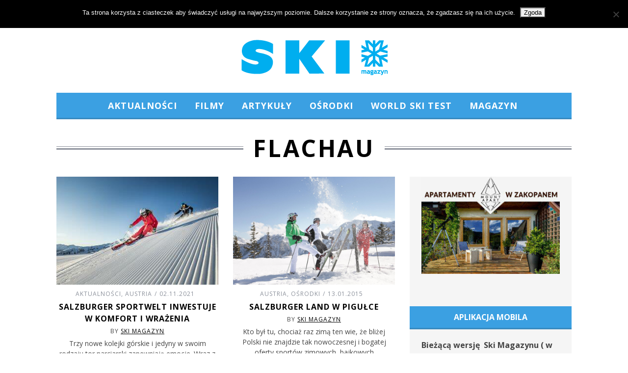

--- FILE ---
content_type: text/html; charset=UTF-8
request_url: https://skimagazyn.pl/tag/flachau/
body_size: 17889
content:
<!DOCTYPE html>
<!--[if lt IE 9]><html lang="pl-PL" itemscope itemtype="https://schema.org/WebSite" class="oldie"><![endif]-->
<!--[if (gte IE 9) | !(IE)]><!--><html lang="pl-PL" itemscope itemtype="https://schema.org/WebSite" class="modern"><!--<![endif]-->
<head>
<meta charset="UTF-8" />
<meta name="viewport" content="width=device-width, initial-scale=1" />
<!--[if IE]><meta http-equiv='X-UA-Compatible' content='IE=edge,chrome=1'><![endif]-->
<title>flachau | SKI Magazyn</title>
<link rel="shortcut icon" href="https://skimagazyn.pl/wp-content/uploads/2013/10/favicon.ico" />
<link rel="apple-touch-icon-precomposed" href="https://skimagazyn.pl/wp-content/uploads/2013/10/retina-favicon.png" />

<meta name='robots' content='max-image-preview:large' />
	<style>img:is([sizes="auto" i], [sizes^="auto," i]) { contain-intrinsic-size: 3000px 1500px }</style>
	<link rel='dns-prefetch' href='//fonts.googleapis.com' />
<link rel='preconnect' href='https://fonts.gstatic.com' crossorigin />
<link rel="alternate" type="application/rss+xml" title="SKI Magazyn &raquo; Kanał z wpisami" href="https://skimagazyn.pl/feed/" />
<link rel="alternate" type="application/rss+xml" title="SKI Magazyn &raquo; Kanał z wpisami otagowanymi jako flachau" href="https://skimagazyn.pl/tag/flachau/feed/" />
<script type="text/javascript">
/* <![CDATA[ */
window._wpemojiSettings = {"baseUrl":"https:\/\/s.w.org\/images\/core\/emoji\/16.0.1\/72x72\/","ext":".png","svgUrl":"https:\/\/s.w.org\/images\/core\/emoji\/16.0.1\/svg\/","svgExt":".svg","source":{"concatemoji":"https:\/\/skimagazyn.pl\/wp-includes\/js\/wp-emoji-release.min.js?ver=6.8.3"}};
/*! This file is auto-generated */
!function(s,n){var o,i,e;function c(e){try{var t={supportTests:e,timestamp:(new Date).valueOf()};sessionStorage.setItem(o,JSON.stringify(t))}catch(e){}}function p(e,t,n){e.clearRect(0,0,e.canvas.width,e.canvas.height),e.fillText(t,0,0);var t=new Uint32Array(e.getImageData(0,0,e.canvas.width,e.canvas.height).data),a=(e.clearRect(0,0,e.canvas.width,e.canvas.height),e.fillText(n,0,0),new Uint32Array(e.getImageData(0,0,e.canvas.width,e.canvas.height).data));return t.every(function(e,t){return e===a[t]})}function u(e,t){e.clearRect(0,0,e.canvas.width,e.canvas.height),e.fillText(t,0,0);for(var n=e.getImageData(16,16,1,1),a=0;a<n.data.length;a++)if(0!==n.data[a])return!1;return!0}function f(e,t,n,a){switch(t){case"flag":return n(e,"\ud83c\udff3\ufe0f\u200d\u26a7\ufe0f","\ud83c\udff3\ufe0f\u200b\u26a7\ufe0f")?!1:!n(e,"\ud83c\udde8\ud83c\uddf6","\ud83c\udde8\u200b\ud83c\uddf6")&&!n(e,"\ud83c\udff4\udb40\udc67\udb40\udc62\udb40\udc65\udb40\udc6e\udb40\udc67\udb40\udc7f","\ud83c\udff4\u200b\udb40\udc67\u200b\udb40\udc62\u200b\udb40\udc65\u200b\udb40\udc6e\u200b\udb40\udc67\u200b\udb40\udc7f");case"emoji":return!a(e,"\ud83e\udedf")}return!1}function g(e,t,n,a){var r="undefined"!=typeof WorkerGlobalScope&&self instanceof WorkerGlobalScope?new OffscreenCanvas(300,150):s.createElement("canvas"),o=r.getContext("2d",{willReadFrequently:!0}),i=(o.textBaseline="top",o.font="600 32px Arial",{});return e.forEach(function(e){i[e]=t(o,e,n,a)}),i}function t(e){var t=s.createElement("script");t.src=e,t.defer=!0,s.head.appendChild(t)}"undefined"!=typeof Promise&&(o="wpEmojiSettingsSupports",i=["flag","emoji"],n.supports={everything:!0,everythingExceptFlag:!0},e=new Promise(function(e){s.addEventListener("DOMContentLoaded",e,{once:!0})}),new Promise(function(t){var n=function(){try{var e=JSON.parse(sessionStorage.getItem(o));if("object"==typeof e&&"number"==typeof e.timestamp&&(new Date).valueOf()<e.timestamp+604800&&"object"==typeof e.supportTests)return e.supportTests}catch(e){}return null}();if(!n){if("undefined"!=typeof Worker&&"undefined"!=typeof OffscreenCanvas&&"undefined"!=typeof URL&&URL.createObjectURL&&"undefined"!=typeof Blob)try{var e="postMessage("+g.toString()+"("+[JSON.stringify(i),f.toString(),p.toString(),u.toString()].join(",")+"));",a=new Blob([e],{type:"text/javascript"}),r=new Worker(URL.createObjectURL(a),{name:"wpTestEmojiSupports"});return void(r.onmessage=function(e){c(n=e.data),r.terminate(),t(n)})}catch(e){}c(n=g(i,f,p,u))}t(n)}).then(function(e){for(var t in e)n.supports[t]=e[t],n.supports.everything=n.supports.everything&&n.supports[t],"flag"!==t&&(n.supports.everythingExceptFlag=n.supports.everythingExceptFlag&&n.supports[t]);n.supports.everythingExceptFlag=n.supports.everythingExceptFlag&&!n.supports.flag,n.DOMReady=!1,n.readyCallback=function(){n.DOMReady=!0}}).then(function(){return e}).then(function(){var e;n.supports.everything||(n.readyCallback(),(e=n.source||{}).concatemoji?t(e.concatemoji):e.wpemoji&&e.twemoji&&(t(e.twemoji),t(e.wpemoji)))}))}((window,document),window._wpemojiSettings);
/* ]]> */
</script>
<link rel='stylesheet' id='sc-style-css' href='https://skimagazyn.pl/wp-content/plugins/shortcodes-indep/css/sc-style.css?ver=6.8.3' type='text/css' media='all' />
<style id='wp-emoji-styles-inline-css' type='text/css'>

	img.wp-smiley, img.emoji {
		display: inline !important;
		border: none !important;
		box-shadow: none !important;
		height: 1em !important;
		width: 1em !important;
		margin: 0 0.07em !important;
		vertical-align: -0.1em !important;
		background: none !important;
		padding: 0 !important;
	}
</style>
<link rel='stylesheet' id='wp-block-library-css' href='https://skimagazyn.pl/wp-includes/css/dist/block-library/style.min.css?ver=6.8.3' type='text/css' media='all' />
<style id='classic-theme-styles-inline-css' type='text/css'>
/*! This file is auto-generated */
.wp-block-button__link{color:#fff;background-color:#32373c;border-radius:9999px;box-shadow:none;text-decoration:none;padding:calc(.667em + 2px) calc(1.333em + 2px);font-size:1.125em}.wp-block-file__button{background:#32373c;color:#fff;text-decoration:none}
</style>
<style id='global-styles-inline-css' type='text/css'>
:root{--wp--preset--aspect-ratio--square: 1;--wp--preset--aspect-ratio--4-3: 4/3;--wp--preset--aspect-ratio--3-4: 3/4;--wp--preset--aspect-ratio--3-2: 3/2;--wp--preset--aspect-ratio--2-3: 2/3;--wp--preset--aspect-ratio--16-9: 16/9;--wp--preset--aspect-ratio--9-16: 9/16;--wp--preset--color--black: #000000;--wp--preset--color--cyan-bluish-gray: #abb8c3;--wp--preset--color--white: #ffffff;--wp--preset--color--pale-pink: #f78da7;--wp--preset--color--vivid-red: #cf2e2e;--wp--preset--color--luminous-vivid-orange: #ff6900;--wp--preset--color--luminous-vivid-amber: #fcb900;--wp--preset--color--light-green-cyan: #7bdcb5;--wp--preset--color--vivid-green-cyan: #00d084;--wp--preset--color--pale-cyan-blue: #8ed1fc;--wp--preset--color--vivid-cyan-blue: #0693e3;--wp--preset--color--vivid-purple: #9b51e0;--wp--preset--gradient--vivid-cyan-blue-to-vivid-purple: linear-gradient(135deg,rgba(6,147,227,1) 0%,rgb(155,81,224) 100%);--wp--preset--gradient--light-green-cyan-to-vivid-green-cyan: linear-gradient(135deg,rgb(122,220,180) 0%,rgb(0,208,130) 100%);--wp--preset--gradient--luminous-vivid-amber-to-luminous-vivid-orange: linear-gradient(135deg,rgba(252,185,0,1) 0%,rgba(255,105,0,1) 100%);--wp--preset--gradient--luminous-vivid-orange-to-vivid-red: linear-gradient(135deg,rgba(255,105,0,1) 0%,rgb(207,46,46) 100%);--wp--preset--gradient--very-light-gray-to-cyan-bluish-gray: linear-gradient(135deg,rgb(238,238,238) 0%,rgb(169,184,195) 100%);--wp--preset--gradient--cool-to-warm-spectrum: linear-gradient(135deg,rgb(74,234,220) 0%,rgb(151,120,209) 20%,rgb(207,42,186) 40%,rgb(238,44,130) 60%,rgb(251,105,98) 80%,rgb(254,248,76) 100%);--wp--preset--gradient--blush-light-purple: linear-gradient(135deg,rgb(255,206,236) 0%,rgb(152,150,240) 100%);--wp--preset--gradient--blush-bordeaux: linear-gradient(135deg,rgb(254,205,165) 0%,rgb(254,45,45) 50%,rgb(107,0,62) 100%);--wp--preset--gradient--luminous-dusk: linear-gradient(135deg,rgb(255,203,112) 0%,rgb(199,81,192) 50%,rgb(65,88,208) 100%);--wp--preset--gradient--pale-ocean: linear-gradient(135deg,rgb(255,245,203) 0%,rgb(182,227,212) 50%,rgb(51,167,181) 100%);--wp--preset--gradient--electric-grass: linear-gradient(135deg,rgb(202,248,128) 0%,rgb(113,206,126) 100%);--wp--preset--gradient--midnight: linear-gradient(135deg,rgb(2,3,129) 0%,rgb(40,116,252) 100%);--wp--preset--font-size--small: 13px;--wp--preset--font-size--medium: 20px;--wp--preset--font-size--large: 36px;--wp--preset--font-size--x-large: 42px;--wp--preset--spacing--20: 0.44rem;--wp--preset--spacing--30: 0.67rem;--wp--preset--spacing--40: 1rem;--wp--preset--spacing--50: 1.5rem;--wp--preset--spacing--60: 2.25rem;--wp--preset--spacing--70: 3.38rem;--wp--preset--spacing--80: 5.06rem;--wp--preset--shadow--natural: 6px 6px 9px rgba(0, 0, 0, 0.2);--wp--preset--shadow--deep: 12px 12px 50px rgba(0, 0, 0, 0.4);--wp--preset--shadow--sharp: 6px 6px 0px rgba(0, 0, 0, 0.2);--wp--preset--shadow--outlined: 6px 6px 0px -3px rgba(255, 255, 255, 1), 6px 6px rgba(0, 0, 0, 1);--wp--preset--shadow--crisp: 6px 6px 0px rgba(0, 0, 0, 1);}:where(.is-layout-flex){gap: 0.5em;}:where(.is-layout-grid){gap: 0.5em;}body .is-layout-flex{display: flex;}.is-layout-flex{flex-wrap: wrap;align-items: center;}.is-layout-flex > :is(*, div){margin: 0;}body .is-layout-grid{display: grid;}.is-layout-grid > :is(*, div){margin: 0;}:where(.wp-block-columns.is-layout-flex){gap: 2em;}:where(.wp-block-columns.is-layout-grid){gap: 2em;}:where(.wp-block-post-template.is-layout-flex){gap: 1.25em;}:where(.wp-block-post-template.is-layout-grid){gap: 1.25em;}.has-black-color{color: var(--wp--preset--color--black) !important;}.has-cyan-bluish-gray-color{color: var(--wp--preset--color--cyan-bluish-gray) !important;}.has-white-color{color: var(--wp--preset--color--white) !important;}.has-pale-pink-color{color: var(--wp--preset--color--pale-pink) !important;}.has-vivid-red-color{color: var(--wp--preset--color--vivid-red) !important;}.has-luminous-vivid-orange-color{color: var(--wp--preset--color--luminous-vivid-orange) !important;}.has-luminous-vivid-amber-color{color: var(--wp--preset--color--luminous-vivid-amber) !important;}.has-light-green-cyan-color{color: var(--wp--preset--color--light-green-cyan) !important;}.has-vivid-green-cyan-color{color: var(--wp--preset--color--vivid-green-cyan) !important;}.has-pale-cyan-blue-color{color: var(--wp--preset--color--pale-cyan-blue) !important;}.has-vivid-cyan-blue-color{color: var(--wp--preset--color--vivid-cyan-blue) !important;}.has-vivid-purple-color{color: var(--wp--preset--color--vivid-purple) !important;}.has-black-background-color{background-color: var(--wp--preset--color--black) !important;}.has-cyan-bluish-gray-background-color{background-color: var(--wp--preset--color--cyan-bluish-gray) !important;}.has-white-background-color{background-color: var(--wp--preset--color--white) !important;}.has-pale-pink-background-color{background-color: var(--wp--preset--color--pale-pink) !important;}.has-vivid-red-background-color{background-color: var(--wp--preset--color--vivid-red) !important;}.has-luminous-vivid-orange-background-color{background-color: var(--wp--preset--color--luminous-vivid-orange) !important;}.has-luminous-vivid-amber-background-color{background-color: var(--wp--preset--color--luminous-vivid-amber) !important;}.has-light-green-cyan-background-color{background-color: var(--wp--preset--color--light-green-cyan) !important;}.has-vivid-green-cyan-background-color{background-color: var(--wp--preset--color--vivid-green-cyan) !important;}.has-pale-cyan-blue-background-color{background-color: var(--wp--preset--color--pale-cyan-blue) !important;}.has-vivid-cyan-blue-background-color{background-color: var(--wp--preset--color--vivid-cyan-blue) !important;}.has-vivid-purple-background-color{background-color: var(--wp--preset--color--vivid-purple) !important;}.has-black-border-color{border-color: var(--wp--preset--color--black) !important;}.has-cyan-bluish-gray-border-color{border-color: var(--wp--preset--color--cyan-bluish-gray) !important;}.has-white-border-color{border-color: var(--wp--preset--color--white) !important;}.has-pale-pink-border-color{border-color: var(--wp--preset--color--pale-pink) !important;}.has-vivid-red-border-color{border-color: var(--wp--preset--color--vivid-red) !important;}.has-luminous-vivid-orange-border-color{border-color: var(--wp--preset--color--luminous-vivid-orange) !important;}.has-luminous-vivid-amber-border-color{border-color: var(--wp--preset--color--luminous-vivid-amber) !important;}.has-light-green-cyan-border-color{border-color: var(--wp--preset--color--light-green-cyan) !important;}.has-vivid-green-cyan-border-color{border-color: var(--wp--preset--color--vivid-green-cyan) !important;}.has-pale-cyan-blue-border-color{border-color: var(--wp--preset--color--pale-cyan-blue) !important;}.has-vivid-cyan-blue-border-color{border-color: var(--wp--preset--color--vivid-cyan-blue) !important;}.has-vivid-purple-border-color{border-color: var(--wp--preset--color--vivid-purple) !important;}.has-vivid-cyan-blue-to-vivid-purple-gradient-background{background: var(--wp--preset--gradient--vivid-cyan-blue-to-vivid-purple) !important;}.has-light-green-cyan-to-vivid-green-cyan-gradient-background{background: var(--wp--preset--gradient--light-green-cyan-to-vivid-green-cyan) !important;}.has-luminous-vivid-amber-to-luminous-vivid-orange-gradient-background{background: var(--wp--preset--gradient--luminous-vivid-amber-to-luminous-vivid-orange) !important;}.has-luminous-vivid-orange-to-vivid-red-gradient-background{background: var(--wp--preset--gradient--luminous-vivid-orange-to-vivid-red) !important;}.has-very-light-gray-to-cyan-bluish-gray-gradient-background{background: var(--wp--preset--gradient--very-light-gray-to-cyan-bluish-gray) !important;}.has-cool-to-warm-spectrum-gradient-background{background: var(--wp--preset--gradient--cool-to-warm-spectrum) !important;}.has-blush-light-purple-gradient-background{background: var(--wp--preset--gradient--blush-light-purple) !important;}.has-blush-bordeaux-gradient-background{background: var(--wp--preset--gradient--blush-bordeaux) !important;}.has-luminous-dusk-gradient-background{background: var(--wp--preset--gradient--luminous-dusk) !important;}.has-pale-ocean-gradient-background{background: var(--wp--preset--gradient--pale-ocean) !important;}.has-electric-grass-gradient-background{background: var(--wp--preset--gradient--electric-grass) !important;}.has-midnight-gradient-background{background: var(--wp--preset--gradient--midnight) !important;}.has-small-font-size{font-size: var(--wp--preset--font-size--small) !important;}.has-medium-font-size{font-size: var(--wp--preset--font-size--medium) !important;}.has-large-font-size{font-size: var(--wp--preset--font-size--large) !important;}.has-x-large-font-size{font-size: var(--wp--preset--font-size--x-large) !important;}
:where(.wp-block-post-template.is-layout-flex){gap: 1.25em;}:where(.wp-block-post-template.is-layout-grid){gap: 1.25em;}
:where(.wp-block-columns.is-layout-flex){gap: 2em;}:where(.wp-block-columns.is-layout-grid){gap: 2em;}
:root :where(.wp-block-pullquote){font-size: 1.5em;line-height: 1.6;}
</style>
<link rel='stylesheet' id='contact-form-7-css' href='https://skimagazyn.pl/wp-content/plugins/contact-form-7/includes/css/styles.css?ver=6.1.4' type='text/css' media='all' />
<link rel='stylesheet' id='cookie-notice-front-css' href='https://skimagazyn.pl/wp-content/plugins/cookie-notice/css/front.min.css?ver=2.5.10' type='text/css' media='all' />
<link rel='stylesheet' id='ppress-frontend-css' href='https://skimagazyn.pl/wp-content/plugins/wp-user-avatar/assets/css/frontend.min.css?ver=4.16.7' type='text/css' media='all' />
<link rel='stylesheet' id='ppress-flatpickr-css' href='https://skimagazyn.pl/wp-content/plugins/wp-user-avatar/assets/flatpickr/flatpickr.min.css?ver=4.16.7' type='text/css' media='all' />
<link rel='stylesheet' id='ppress-select2-css' href='https://skimagazyn.pl/wp-content/plugins/wp-user-avatar/assets/select2/select2.min.css?ver=6.8.3' type='text/css' media='all' />
<link rel='stylesheet' id='main-style-css' href='https://skimagazyn.pl/wp-content/themes/skimag3/style.css?ver=6.8.3' type='text/css' media='all' />
<link rel="preload" as="style" href="https://fonts.googleapis.com/css?family=Open%20Sans:700,400&#038;subset=latin-ext&#038;display=swap&#038;ver=1583327294" /><link rel="stylesheet" href="https://fonts.googleapis.com/css?family=Open%20Sans:700,400&#038;subset=latin-ext&#038;display=swap&#038;ver=1583327294" media="print" onload="this.media='all'"><noscript><link rel="stylesheet" href="https://fonts.googleapis.com/css?family=Open%20Sans:700,400&#038;subset=latin-ext&#038;display=swap&#038;ver=1583327294" /></noscript><script type="text/javascript" id="cookie-notice-front-js-before">
/* <![CDATA[ */
var cnArgs = {"ajaxUrl":"https:\/\/skimagazyn.pl\/wp-admin\/admin-ajax.php","nonce":"df181cffc4","hideEffect":"fade","position":"top","onScroll":false,"onScrollOffset":100,"onClick":false,"cookieName":"cookie_notice_accepted","cookieTime":2592000,"cookieTimeRejected":2592000,"globalCookie":false,"redirection":false,"cache":true,"revokeCookies":false,"revokeCookiesOpt":"automatic"};
/* ]]> */
</script>
<script type="text/javascript" src="https://skimagazyn.pl/wp-content/plugins/cookie-notice/js/front.min.js?ver=2.5.10" id="cookie-notice-front-js"></script>
<script type="text/javascript" src="https://skimagazyn.pl/wp-includes/js/jquery/jquery.min.js?ver=3.7.1" id="jquery-core-js"></script>
<script type="text/javascript" src="https://skimagazyn.pl/wp-includes/js/jquery/jquery-migrate.min.js?ver=3.4.1" id="jquery-migrate-js"></script>
<script type="text/javascript" src="https://skimagazyn.pl/wp-content/plugins/wp-user-avatar/assets/flatpickr/flatpickr.min.js?ver=4.16.7" id="ppress-flatpickr-js"></script>
<script type="text/javascript" src="https://skimagazyn.pl/wp-content/plugins/wp-user-avatar/assets/select2/select2.min.js?ver=4.16.7" id="ppress-select2-js"></script>

<!-- OG: 3.3.8 -->
<meta property="og:type" content="website"><meta property="og:locale" content="pl_PL"><meta property="og:site_name" content="SKI Magazyn"><meta property="og:url" content="https://skimagazyn.pl/tag/flachau/"><meta property="og:title" content="flachau &#8211; SKI Magazyn">

<meta property="twitter:partner" content="ogwp"><meta property="twitter:title" content="flachau &#8211; SKI Magazyn"><meta property="twitter:url" content="https://skimagazyn.pl/tag/flachau/">
<meta itemprop="name" content="flachau &#8211; SKI Magazyn">
<!-- /OG -->

<link rel="https://api.w.org/" href="https://skimagazyn.pl/wp-json/" /><link rel="alternate" title="JSON" type="application/json" href="https://skimagazyn.pl/wp-json/wp/v2/tags/1846" /><link rel="EditURI" type="application/rsd+xml" title="RSD" href="https://skimagazyn.pl/xmlrpc.php?rsd" />
<meta name="generator" content="WordPress 6.8.3" />
<meta name="generator" content="Redux 4.5.9" /><style type="text/css">
.main-menu > ul > li:hover > a {color:#333333;}.secondary-menu ul > li:hover > a {color:#3ba0e2;}.main-menu > ul > .link-arrow > a:after{border-color:transparent transparent #388ac0;}.main-menu > ul > li > .sub-menu{border-top-color:#388ac0;}.modern .content-over-image figure:before{opacity:0.3;}.top-strip #searchform input, .top-strip #searchform button{color:#8c919b}.modern .content-over-image:hover figure:before{opacity:0.6;}.main-menu .sub-menu .sub-links a:after{background-color:#ffffff}.sidebar .widget{border-bottom:1px solid #000;}.footer-sidebar .widget_rss li:after,.footer-sidebar .widget_pages li a:after,.footer-sidebar .widget_nav_menu li a:after,.footer-sidebar .widget_categories ul li:after, .footer-sidebar .widget_recent_entries li:after,.footer-sidebar .widget_recent_comments li:after{background-color:#8c919b;}.footer-sidebar .widget_ti_latest_comments .comment-text:after{border-bottom-color:#242628;}.footer-sidebar .widget_ti_latest_comments .comment-text:before{border-bottom-color:#585b61;}.footer-sidebar .widget_ti_latest_comments .comment-text{border-color:#585b61;}
.sub-menu-columns .sub-menu .sub-links > .menu-item-has-children > a {color:#3ba0e2;}
.title-with-sep{background:url("https://skimagazyn.pl/wp-content/themes/skimag3/images/section-header.png") repeat-x 0 50%;}
@media only screen and (min-width: 751px) {#gallery-carousel,#gallery-carousel .gallery-item{height:580px;}}
/* Custom CSS */
nav li {
letter-spacing: 1px;
}

.secondary-menu a {
letter-spacing: 1px !important;
font-weight: 400 !important;
}

#masthead .main-menu > ul > li:after {
content: "";
color: red;
font: normal 24px/24px Arial;
display: block;
float: left;
width: 6px;
margin-top: 18px;
}

#masthead .main-menu {
position: relative;
z-index: 998;
border-top: 1px solid #3BA0E2;
border-bottom: 3px solid #388AC0;
}

#masthead .main-menu > ul > li.sub-hover > a:after {
border-color: rgba(0, 0, 0, 0) rgba(0, 0, 0, 0) #fff;
bottom:0;
}

#masthead .main-menu > ul {
text-align: center;
background-color: #3BA0E2;
}

#masthead .main-menu > ul > li > a {
color: #fff;
font-weight: bold;
}

#masthead .main-menu .sub-menu .sub-posts a {
color: #ddd;
background: none;
font-size: 12px;
font-weight: 400 !important;
}

#masthead .main-menu .sub-menu .sub-posts a:hover {
color: #3BA0E2 !important;
}

#masthead .main-menu .sub-menu .sub-links a {
color: #ddd;
background: none;
font-size: 12px;
font-weight: 400 !important;
padding-top: 8px;
}

#masthead .main-menu .sub-menu .sub-links a:hover {
color: #3BA0E2 !important;
}

.main-menu > ul > .link-arrow > a:after {
border-color: transparent transparent #FFFFFF;
}

.sidebar {
background: #F5F5F5;
padding-top: 0 !important;
}

.widget h3 {
margin-bottom: 20px;
letter-spacing: 0px;
padding-bottom: 5px;
background: #3BA0E2;
color: #FFF;
padding: 10px;
width: 310px;
margin-left: -24px;
border-bottom: 3px solid #388AC0;
font-size: 16px;
}

.sidebar .widget {
border-bottom: 0 !important;
}

.entries .hentry {
font-size: 14px !important;
}

.entries .entry-title, .entries .entry-header {
letter-spacing: 1px;
font-size: 16px;
}

.sub-title {
letter-spacing: 2px;
font-weight: 400 !important;
}
.read-more {
color: #FFFFFF;
border: 3px solid #3BA0E2;
background: #3BA0E2;
}

.read-more:hover {
color: #FFFFFF;
border: 3px solid #56B4F2;
background: #56B4F2;
box-shadow: none !important;
}

.entry-meta {
letter-spacing: 1px;
font-weight: 400 !important;
}

.footer-sidebar .widget h3 {
color: #3BA0E2 !important;
background: none;
border: none;
margin-left: 0;
width: 0;
text-align: center;
}

.copyright, .copyright a {
color: #8c919b;
font-weight: 400 !important;
}

.home-section, .home-section .section-header {
margin-bottom: 30px;
margin-top: 25px;
white-space: normal;
}

h2, .title-with-sep {
font-weight: 600;
}
@media only screen and (min-width: 751px) {
.home .posts-slider-section .posts-slider .slides li{
height: 350px;
}
}
.sidebar .widget_categories{
text-align: center;
}
.sidebar .widget_categories label{
display: none;
}</style>
<script type="text/javascript">
(function(i,s,o,g,r,a,m){i['GoogleAnalyticsObject']=r;i[r]=i[r]||function(){
(i[r].q=i[r].q||[]).push(arguments)},i[r].l=1*new Date();a=s.createElement(o),
m=s.getElementsByTagName(o)[0];a.async=1;a.src=g;m.parentNode.insertBefore(a,m)
})(window,document,'script','//www.google-analytics.com/analytics.js','ga');
ga('create', 'UA-48375042-1', 'auto');
ga('send', 'pageview');

</script>
<style id="ti_option-dynamic-css" title="dynamic-css" class="redux-options-output">h1, h2, h3, h4, h5, h6, .main-menu a, .secondary-menu a, .widget_pages, .widget_categories, .widget_nav_menu, .tagline, .sub-title, .entry-meta, .entry-note, .read-more, #submit, .ltr .single .entry-content > p:first-of-type:first-letter, input#s, .single-author-box .vcard, .comment-author, .comment-meta, .comment-reply-link, #respond label, .copyright, #wp-calendar tbody, .latest-reviews i, .score-box .total{font-family:"Open Sans";font-weight:700;font-style:normal;}.title-with-sep, .title-with-bg, .classic-layout .entry-title, .posts-slider .entry-title{font-size:48px;}.main-menu > ul > li{font-size:18px;}body{font-family:"Open Sans";font-weight:400;font-style:normal;font-size:16px;}body, .site-content, .layout-full .title-with-sep .title, .layout-full .title-with-sep .entry-title{background-color:#fff;}.entry-image, .paging-navigation .current, .link-pages span, .score-line span, .entry-breakdown .item .score-line, .widget_ti_most_commented span, .all-news-link .read-more{background-color:#3ba0e2;}.paging-navigation .current, .widget span i, .score-line span i, .all-news-link .read-more{color:#000000;}#masthead, .main-menu-fixed{background-color:#ffffff;}.top-strip, .secondary-menu .sub-menu, .top-strip #searchform input[type="text"], .top-strip .social li ul{background-color:#242628;}.top-strip{border-bottom:0px solid #000;}.secondary-menu a{color:#8c919b;}.secondary-menu a:hover{color:#3ba0e2;}.secondary-menu li, .top-strip #searchform input[type="text"]{border-color:#333333;}.top-strip .social li a{color:#8c919b;}.main-menu,.sticky-active .main-menu-fixed{background-color:#ffffff;}.main-menu > ul > li > a{color:#000;}.main-menu > ul > li > a:hover{color:#333333;}.main-menu > ul > li:after{color:#eeeeee;}.main-menu{border-top:1px solid #000;}.main-menu{border-bottom:3px solid #000;}.main-menu .sub-menu{border-top:0px solid #000;border-bottom:0px solid #000;border-left:0px solid #000;border-right:0px solid #000;}.main-menu .sub-menu,.main-menu .sub-menu-two-columns .sub-menu:before{background-color:#000000;}.sub-links li a{color:#ffffff;}.sub-links li a:hover{color:#3ba0e2;}.main-menu .sub-menu .sub-links a:after{background-color:#1e1e1e;}.main-menu .sub-menu:after{background-color:#242628;}.sub-posts li a{color:#ffffff;}.sub-posts li a:hover{color:#3ba0e2;}.modern .content-over-image figure:before{background-color:#000000;}.sidebar{border-top:0px none #000;border-bottom:0px none #000;border-left:0px none #000;border-right:0px none #000;}.slide-dock{background-color:#ffffff;}.slide-dock h3, .slide-dock a, .slide-dock p{color:#000000;}.footer-sidebar, .widget_ti_most_commented li a{background-color:#242628;}.footer-sidebar .widget h3{color:#ffffff;}.footer-sidebar{color:#8c919b;}.footer-sidebar .widget a{color:#8c919b;}.footer-sidebar .widget a:hover{color:#3ba0e2;}.widget-area-2, .widget-area-3, .footer-sidebar .widget{border-top:1px dotted #585b61;border-bottom:1px dotted #585b61;border-left:1px dotted #585b61;border-right:1px dotted #585b61;}.copyright{background-color:#222222;}.copyright, .copyright a{color:#8c919b;}</style>
</head>

<body class="archive tag tag-flachau tag-1846 wp-theme-skimag3 cookies-not-set ltr" itemscope itemtype="https://schema.org/WebPage">

    <div id="pageslide" class="st-menu st-effect">
    	<a href="#" id="close-pageslide"><i class="icomoon-remove-sign"></i></a>
    </div><!-- Sidebar in Mobile View -->
    
	    <section id="site" class="layout-full">
        <div class="site-content">
    
            <header id="masthead" role="banner" class="clearfix with-menu" itemscope itemtype="https://schema.org/WPHeader">
                
                <div class="no-print top-strip">
                    <div class="wrapper clearfix">
            
                        
<form method="get" id="searchform" action="https://skimagazyn.pl/" role="search">
	<input type="text" name="s" id="s" value="Szukaj" onfocus="if(this.value=='Szukaj')this.value='';" onblur="if(this.value=='')this.value='Szukaj';" />
    <button type="submit">
    	<i class="icomoon-search"></i>
    </button>
</form><ul class="social">
		<li><a href="#" class="icomoon-share social-share-link"></a>
			<ul><li><a href="https://www.facebook.com/NajlepszyMagazynNarciarski?fref=ts" class="icomoon-facebook" target="_blank"></a></li><li><a href="https://twitter.com/skimagazyn" class="icomoon-twitter" target="_blank"></a></li><li><a href="https://instagram.com/skimagazyn" class="icomoon-instagram" target="_blank"></a></li><li><a href="https://www.youtube.com/user/SkiMagazyn" class="icomoon-youtube" target="_blank"></a></li>		</ul>
		</li>
	</ul>                        
                        <a href="#" id="open-pageslide" data-effect="st-effect"><i class="icomoon-menu"></i></a>
                        
                        <nav class="secondary-menu" role="navigation" itemscope="itemscope" itemtype="https://schema.org/SiteNavigationElement"><ul id="menu-pasek-gorny" class="menu"><li id="menu-item-2686" class="menu-item menu-item-type-post_type menu-item-object-page menu-item-2686"><a href="https://skimagazyn.pl/redakcja/">Redakcja</a></li>
<li id="menu-item-2689" class="menu-item menu-item-type-post_type menu-item-object-page menu-item-2689"><a href="https://skimagazyn.pl/o-nas/">O nas</a></li>
<li id="menu-item-2687" class="menu-item menu-item-type-post_type menu-item-object-page menu-item-2687"><a href="https://skimagazyn.pl/reklama/">Reklama</a></li>
<li id="menu-item-2688" class="menu-item menu-item-type-post_type menu-item-object-page menu-item-2688"><a href="https://skimagazyn.pl/kontakt/">Kontakt</a></li>
</ul></nav>                    </div><!-- .wrapper -->
                </div><!-- .top-strip -->
                
                
                <div id="branding" class="animated">
                    <div class="wrapper">
                    
<div class="header header-default">
    <a class="logo" href="https://skimagazyn.pl/">
        <img src="https://skimagazyn.pl/wp-content/uploads/2014/04/logo_main_strona.png" alt="SKI Magazyn - Najlepszy magazyn narciarski w Polsce!" width="300" height="73" />
    </a><!-- Logo -->
    
    </div><!-- .header-default -->                    </div><!-- .wrapper -->
                </div><!-- #branding -->
                
				<div class="no-print animated main-menu-container"><nav class="wrapper main-menu" role="navigation" itemscope="itemscope" itemtype="https://schema.org/SiteNavigationElement"><ul id="menu-podstawowe" class="menu"><li id="menu-item-72" class="menu-item menu-item-type-taxonomy menu-item-object-category"><a href="https://skimagazyn.pl/category/zawody-2/aktualnosci/">Aktualności</a><div class="sub-menu"><ul class="sub-posts">
								<li>
									<figure>
										<a href="https://skimagazyn.pl/2026/01/27/zima-w-pelnej-krasie-potezne-opady-sniegu-otwieraja-sezon-narciarski-w-trydencie/"><img src="https://skimagazyn.pl/wp-content/uploads/2026/01/IMG_1462-296x197.jpg" alt="Zima w pełnej krasie: potężne opady śniegu otwierają sezon narciarski w Trydencie" width="296" height="197" /></a>
									</figure>
									<a href="https://skimagazyn.pl/2026/01/27/zima-w-pelnej-krasie-potezne-opady-sniegu-otwieraja-sezon-narciarski-w-trydencie/">Zima w pełnej krasie: potężne opady śniegu otwierają sezon narciarski w Trydencie</a>
								</li>
								<li>
									<figure>
										<a href="https://skimagazyn.pl/2026/01/26/kadra-kobiet-usa-trenowala-przez-trzy-dni-na-trasie-12er-kogel-przetestowanej-podczas-mistrzostw-swiata-w-2025/"><img src="https://skimagazyn.pl/wp-content/uploads/2026/01/US-Damen-Speed-Team-trainiert-am-12er-KOGEL-1-296x197.jpg" alt="KADRA KOBIET  USA TRENOWAŁA PRZEZ TRZY DNI NA TRASIE 12ER KOGEL, PRZETESTOWANEJ PODCZAS MISTRZOSTW ŚWIATA W 2025." width="296" height="197" /></a>
									</figure>
									<a href="https://skimagazyn.pl/2026/01/26/kadra-kobiet-usa-trenowala-przez-trzy-dni-na-trasie-12er-kogel-przetestowanej-podczas-mistrzostw-swiata-w-2025/">KADRA KOBIET  USA TRENOWAŁA PRZEZ TRZY DNI NA TRASIE 12ER KOGEL, PRZETESTOWANEJ PODCZAS MISTRZOSTW ŚWIATA W 2025.</a>
								</li>
								<li>
									<figure>
										<a href="https://skimagazyn.pl/2026/01/16/aleksandra-krol-walas-trzecia-w-pucharze-swiata-w-snowboardzie-w-bad-gastein/"><img src="https://skimagazyn.pl/wp-content/uploads/2026/01/Aleksandra_Krol_Walas__c__mangotree_photgraphy-296x197.webp" alt="Aleksandra Król-Walas trzecia w Pucharze Świata w snowboardzie w Bad Gastein!" width="296" height="197" /></a>
									</figure>
									<a href="https://skimagazyn.pl/2026/01/16/aleksandra-krol-walas-trzecia-w-pucharze-swiata-w-snowboardzie-w-bad-gastein/">Aleksandra Król-Walas trzecia w Pucharze Świata w snowboardzie w Bad Gastein!</a>
								</li></ul></div>
</li>
<li id="menu-item-76" class="menu-item menu-item-type-taxonomy menu-item-object-category menu-item-has-children"><a href="https://skimagazyn.pl/category/filmy/">Filmy</a><div class="sub-menu"><ul class="sub-posts">
								<li>
									<figure>
										<a href="https://skimagazyn.pl/2025/12/20/adwentowe-tradycje-mieszkancow-poludniowego-tyrolu/"><img src="https://skimagazyn.pl/wp-content/uploads/2025/12/Xmas-market-Bolzano-Bozen-c-Verkehrsamt-Bozen-D.Fiorentino-296x197.jpg" alt="Adwentowe tradycje mieszkańców Południowego Tyrolu" width="296" height="197" /></a>
									</figure>
									<a href="https://skimagazyn.pl/2025/12/20/adwentowe-tradycje-mieszkancow-poludniowego-tyrolu/">Adwentowe tradycje mieszkańców Południowego Tyrolu</a>
								</li>
								<li>
									<figure>
										<a href="https://skimagazyn.pl/2024/12/14/zanurz-sie-do-swiata-muzyki-z-suutno-aqua/"><img src="https://skimagazyn.pl/wp-content/uploads/2024/12/SuuntoAquaMonsorno-1020085-296x197.jpg" alt="Zanurz się do świata muzyki z Suutno Aqua " width="296" height="197" /></a>
									</figure>
									<a href="https://skimagazyn.pl/2024/12/14/zanurz-sie-do-swiata-muzyki-z-suutno-aqua/">Zanurz się do świata muzyki z Suutno Aqua </a>
								</li>
								<li>
									<figure>
										<a href="https://skimagazyn.pl/2024/09/03/przyjemna-i-urozmaicona-jesien-w-dolinie-stubai/"><img src="https://skimagazyn.pl/wp-content/uploads/2024/08/TVBStubaiTirol_AndreSchoenherr_Landscape_Autumn_3-296x197.jpg" alt="Przyjemna i urozmaicona jesień w dolinie Stubai" width="296" height="197" /></a>
									</figure>
									<a href="https://skimagazyn.pl/2024/09/03/przyjemna-i-urozmaicona-jesien-w-dolinie-stubai/">Przyjemna i urozmaicona jesień w dolinie Stubai</a>
								</li></ul>
<ul class="sub-links">
	<li id="menu-item-4839" class="menu-item menu-item-type-taxonomy menu-item-object-category"><a href="https://skimagazyn.pl/category/filmy/freeskiing-filmy/">Freeskiing</a><div class="sub-menu"></div>
</li>
	<li id="menu-item-4840" class="menu-item menu-item-type-taxonomy menu-item-object-category"><a href="https://skimagazyn.pl/category/filmy/race-filmy/">Race</a><div class="sub-menu"></div>
</li>
	<li id="menu-item-4841" class="menu-item menu-item-type-taxonomy menu-item-object-category"><a href="https://skimagazyn.pl/category/filmy/rekreacja-filmy/">Rekreacja</a><div class="sub-menu"></div>
</li>
</ul>
</div>
</li>
<li id="menu-item-6" class="menu-item menu-item-type-taxonomy menu-item-object-category menu-item-has-children"><a href="https://skimagazyn.pl/category/artykuly/">Artykuły</a><div class="sub-menu"><ul class="sub-posts">
								<li>
									<figure>
										<a href="https://skimagazyn.pl/2026/01/27/zima-w-pelnej-krasie-potezne-opady-sniegu-otwieraja-sezon-narciarski-w-trydencie/"><img src="https://skimagazyn.pl/wp-content/uploads/2026/01/IMG_1462-296x197.jpg" alt="Zima w pełnej krasie: potężne opady śniegu otwierają sezon narciarski w Trydencie" width="296" height="197" /></a>
									</figure>
									<a href="https://skimagazyn.pl/2026/01/27/zima-w-pelnej-krasie-potezne-opady-sniegu-otwieraja-sezon-narciarski-w-trydencie/">Zima w pełnej krasie: potężne opady śniegu otwierają sezon narciarski w Trydencie</a>
								</li>
								<li>
									<figure>
										<a href="https://skimagazyn.pl/2026/01/16/aleksandra-krol-walas-trzecia-w-pucharze-swiata-w-snowboardzie-w-bad-gastein/"><img src="https://skimagazyn.pl/wp-content/uploads/2026/01/Aleksandra_Krol_Walas__c__mangotree_photgraphy-296x197.webp" alt="Aleksandra Król-Walas trzecia w Pucharze Świata w snowboardzie w Bad Gastein!" width="296" height="197" /></a>
									</figure>
									<a href="https://skimagazyn.pl/2026/01/16/aleksandra-krol-walas-trzecia-w-pucharze-swiata-w-snowboardzie-w-bad-gastein/">Aleksandra Król-Walas trzecia w Pucharze Świata w snowboardzie w Bad Gastein!</a>
								</li>
								<li>
									<figure>
										<a href="https://skimagazyn.pl/2025/12/21/obertauern-moje-pierwsze-narty-sezonu-2025-26/"><img src="https://skimagazyn.pl/wp-content/uploads/2025/12/E67EDBBF-4C76-44D9-BA72-59E2544E9B16_1_201_a-296x197.jpeg" alt="Obertauern. Moje pierwsze narty sezonu 2025/26" width="296" height="197" /></a>
									</figure>
									<a href="https://skimagazyn.pl/2025/12/21/obertauern-moje-pierwsze-narty-sezonu-2025-26/">Obertauern. Moje pierwsze narty sezonu 2025/26</a>
								</li></ul>
<ul class="sub-links">
	<li id="menu-item-3135" class="menu-item menu-item-type-taxonomy menu-item-object-category"><a href="https://skimagazyn.pl/category/artykuly/sport-2/">Sport</a><div class="sub-menu"></div>
</li>
	<li id="menu-item-4049" class="menu-item menu-item-type-taxonomy menu-item-object-category"><a href="https://skimagazyn.pl/category/artykuly/rekreacja/">Rekreacja</a><div class="sub-menu"></div>
</li>
	<li id="menu-item-4287" class="menu-item menu-item-type-taxonomy menu-item-object-category"><a href="https://skimagazyn.pl/category/artykuly/zdrowie-artykuly/">Zdrowie</a><div class="sub-menu"></div>
</li>
	<li id="menu-item-152" class="menu-item menu-item-type-taxonomy menu-item-object-category"><a href="https://skimagazyn.pl/category/artykuly/wywiady/">Wywiady</a><div class="sub-menu"></div>
</li>
	<li id="menu-item-4288" class="menu-item menu-item-type-taxonomy menu-item-object-category"><a href="https://skimagazyn.pl/category/artykuly/felietony/">Felietony</a><div class="sub-menu"></div>
</li>
	<li id="menu-item-4290" class="menu-item menu-item-type-taxonomy menu-item-object-category"><a href="https://skimagazyn.pl/category/artykuly/serwis-artykuly/">Serwis</a><div class="sub-menu"></div>
</li>
	<li id="menu-item-151" class="menu-item menu-item-type-taxonomy menu-item-object-category"><a href="https://skimagazyn.pl/category/artykuly/porady/">Porady</a><div class="sub-menu"></div>
</li>
	<li id="menu-item-4289" class="menu-item menu-item-type-taxonomy menu-item-object-category"><a href="https://skimagazyn.pl/category/artykuly/freeride-artykuly/">Freeride</a><div class="sub-menu"></div>
</li>
	<li id="menu-item-4291" class="menu-item menu-item-type-taxonomy menu-item-object-category"><a href="https://skimagazyn.pl/category/artykuly/freestyle-artykuly/">Freestyle</a><div class="sub-menu"></div>
</li>
</ul>
</div>
</li>
<li id="menu-item-7" class="menu-item menu-item-type-taxonomy menu-item-object-category menu-item-has-children"><a href="https://skimagazyn.pl/category/osrodki/">Ośrodki</a><div class="sub-menu"><ul class="sub-posts">
								<li>
									<figure>
										<a href="https://skimagazyn.pl/2026/01/27/zima-w-pelnej-krasie-potezne-opady-sniegu-otwieraja-sezon-narciarski-w-trydencie/"><img src="https://skimagazyn.pl/wp-content/uploads/2026/01/IMG_1462-296x197.jpg" alt="Zima w pełnej krasie: potężne opady śniegu otwierają sezon narciarski w Trydencie" width="296" height="197" /></a>
									</figure>
									<a href="https://skimagazyn.pl/2026/01/27/zima-w-pelnej-krasie-potezne-opady-sniegu-otwieraja-sezon-narciarski-w-trydencie/">Zima w pełnej krasie: potężne opady śniegu otwierają sezon narciarski w Trydencie</a>
								</li>
								<li>
									<figure>
										<a href="https://skimagazyn.pl/2026/01/26/kadra-kobiet-usa-trenowala-przez-trzy-dni-na-trasie-12er-kogel-przetestowanej-podczas-mistrzostw-swiata-w-2025/"><img src="https://skimagazyn.pl/wp-content/uploads/2026/01/US-Damen-Speed-Team-trainiert-am-12er-KOGEL-1-296x197.jpg" alt="KADRA KOBIET  USA TRENOWAŁA PRZEZ TRZY DNI NA TRASIE 12ER KOGEL, PRZETESTOWANEJ PODCZAS MISTRZOSTW ŚWIATA W 2025." width="296" height="197" /></a>
									</figure>
									<a href="https://skimagazyn.pl/2026/01/26/kadra-kobiet-usa-trenowala-przez-trzy-dni-na-trasie-12er-kogel-przetestowanej-podczas-mistrzostw-swiata-w-2025/">KADRA KOBIET  USA TRENOWAŁA PRZEZ TRZY DNI NA TRASIE 12ER KOGEL, PRZETESTOWANEJ PODCZAS MISTRZOSTW ŚWIATA W 2025.</a>
								</li>
								<li>
									<figure>
										<a href="https://skimagazyn.pl/2026/01/16/aleksandra-krol-walas-trzecia-w-pucharze-swiata-w-snowboardzie-w-bad-gastein/"><img src="https://skimagazyn.pl/wp-content/uploads/2026/01/Aleksandra_Krol_Walas__c__mangotree_photgraphy-296x197.webp" alt="Aleksandra Król-Walas trzecia w Pucharze Świata w snowboardzie w Bad Gastein!" width="296" height="197" /></a>
									</figure>
									<a href="https://skimagazyn.pl/2026/01/16/aleksandra-krol-walas-trzecia-w-pucharze-swiata-w-snowboardzie-w-bad-gastein/">Aleksandra Król-Walas trzecia w Pucharze Świata w snowboardzie w Bad Gastein!</a>
								</li></ul>
<ul class="sub-links">
	<li id="menu-item-136" class="menu-item menu-item-type-taxonomy menu-item-object-category"><a href="https://skimagazyn.pl/category/osrodki/austria/">Austria</a><div class="sub-menu"></div>
</li>
	<li id="menu-item-137" class="menu-item menu-item-type-taxonomy menu-item-object-category"><a href="https://skimagazyn.pl/category/osrodki/francja/">Francja</a><div class="sub-menu"></div>
</li>
	<li id="menu-item-139" class="menu-item menu-item-type-taxonomy menu-item-object-category"><a href="https://skimagazyn.pl/category/osrodki/szwajcaria/">Szwajcaria</a><div class="sub-menu"></div>
</li>
	<li id="menu-item-156" class="menu-item menu-item-type-taxonomy menu-item-object-category"><a href="https://skimagazyn.pl/category/osrodki/wlochy/">Włochy</a><div class="sub-menu"></div>
</li>
</ul>
</div>
</li>
<li id="menu-item-8" class="menu-item menu-item-type-taxonomy menu-item-object-category menu-item-has-children"><a href="https://skimagazyn.pl/category/world-ski-test/">World Ski Test</a><div class="sub-menu"><ul class="sub-posts">
								<li>
									<figure>
										<a href="https://skimagazyn.pl/2022/12/16/world-ski-test-2022-w-oczach-naszych-testerow-testuj-dla-siebie-mowia-wyslannicy-ski-magazynu/"><img src="https://skimagazyn.pl/wp-content/uploads/2022/12/MCW_7978-296x197.jpg" alt="World Ski Test 2022 w oczach naszych testerów.  Testuj dla siebie – mówią wysłannicy „Ski Magazynu” ." width="296" height="197" /></a>
									</figure>
									<a href="https://skimagazyn.pl/2022/12/16/world-ski-test-2022-w-oczach-naszych-testerow-testuj-dla-siebie-mowia-wyslannicy-ski-magazynu/">World Ski Test 2022 w oczach naszych testerów.  Testuj dla siebie – mówią wysłannicy „Ski Magazynu” .</a>
								</li>
								<li>
									<figure>
										<a href="https://skimagazyn.pl/2019/02/07/world-ski-test-2018-19-czesc-trzecia-zwyciezcy-i-czolowka/"><img src="https://skimagazyn.pl/wp-content/uploads/2019/02/11-296x197.jpg" alt="WORLD SKI TEST 2018/19 – CZĘŚĆ TRZECIA: Zwycięzcy i czołówka." width="296" height="197" /></a>
									</figure>
									<a href="https://skimagazyn.pl/2019/02/07/world-ski-test-2018-19-czesc-trzecia-zwyciezcy-i-czolowka/">WORLD SKI TEST 2018/19 – CZĘŚĆ TRZECIA: Zwycięzcy i czołówka.</a>
								</li>
								<li>
									<figure>
										<a href="https://skimagazyn.pl/2019/02/06/world-ski-test-2018-19-czesc-druga/"><img src="https://skimagazyn.pl/wp-content/uploads/2019/02/14-296x197.jpg" alt="WORLD SKI TEST 2018/19 &#8211; część druga." width="296" height="197" /></a>
									</figure>
									<a href="https://skimagazyn.pl/2019/02/06/world-ski-test-2018-19-czesc-druga/">WORLD SKI TEST 2018/19 &#8211; część druga.</a>
								</li></ul>
<ul class="sub-links">
	<li id="menu-item-233" class="menu-item menu-item-type-taxonomy menu-item-object-category"><a href="https://skimagazyn.pl/category/world-ski-test/world-ski-test-2012/">World Ski Test 2012</a><div class="sub-menu"></div>
</li>
	<li id="menu-item-232" class="menu-item menu-item-type-taxonomy menu-item-object-category"><a href="https://skimagazyn.pl/category/world-ski-test/world-ski-test-2011/">World Ski Test 2011</a><div class="sub-menu"></div>
</li>
	<li id="menu-item-231" class="menu-item menu-item-type-taxonomy menu-item-object-category"><a href="https://skimagazyn.pl/category/world-ski-test/world-ski-test-2010/">World Ski Test 2010</a><div class="sub-menu"></div>
</li>
	<li id="menu-item-230" class="menu-item menu-item-type-taxonomy menu-item-object-category"><a href="https://skimagazyn.pl/category/world-ski-test/world-ski-test-2009/">World Ski Test 2009</a><div class="sub-menu"></div>
</li>
</ul>
</div>
</li>
<li id="menu-item-256" class="menu-item menu-item-type-taxonomy menu-item-object-category menu-item-has-children"><a href="https://skimagazyn.pl/category/magazyn/">Magazyn</a><div class="sub-menu"><ul class="sub-posts">
								<li>
									<figure>
										<a href="https://skimagazyn.pl/2022/01/11/nie-lubie-schodzic-z-gor-rozmowa-z-anna-tybor-cz-i/"><img src="https://skimagazyn.pl/wp-content/uploads/2022/01/PHOTO-2021-09-21-15-08-45.jpg" class="wp-post-image" alt="&#8220;Nie lubię schodzić z gór&#8221; &#8211; rozmowa z Anną Tybor cz. I" /></a>
									</figure>
									<a href="https://skimagazyn.pl/2022/01/11/nie-lubie-schodzic-z-gor-rozmowa-z-anna-tybor-cz-i/">&#8220;Nie lubię schodzić z gór&#8221; &#8211; rozmowa z Anną Tybor cz. I</a>
								</li>
								<li>
									<figure>
										<a href="https://skimagazyn.pl/2018/12/26/sitn-po-zmianie/"><img src="https://skimagazyn.pl/wp-content/uploads/2018/12/sitn_logo-296x197.jpg" alt="SITN po zmianie" width="296" height="197" /></a>
									</figure>
									<a href="https://skimagazyn.pl/2018/12/26/sitn-po-zmianie/">SITN po zmianie</a>
								</li>
								<li>
									<figure>
										<a href="https://skimagazyn.pl/2018/12/11/ratownicy-z-red-mountain-cz-1/"><img src="https://skimagazyn.pl/wp-content/uploads/2018/12/McleodC_180306_DSC06512-296x197.jpg" alt="Ratownicy z Red Mountain &#8211; część pierwsza." width="296" height="197" /></a>
									</figure>
									<a href="https://skimagazyn.pl/2018/12/11/ratownicy-z-red-mountain-cz-1/">Ratownicy z Red Mountain &#8211; część pierwsza.</a>
								</li></ul>
<ul class="sub-links">
	<li id="menu-item-268" class="menu-item menu-item-type-custom menu-item-object-custom"><a href="/2013/10/20/skimagazyn-61/">Aktualne wydanie</a></li>
	<li id="menu-item-264" class="menu-item menu-item-type-taxonomy menu-item-object-category"><a href="https://skimagazyn.pl/category/magazyn/archiwalne-numery/">Archiwalne numery</a><div class="sub-menu"></div>
</li>
</ul>
</div>
</li>
</ul></nav></div>            
            </header><!-- #masthead -->

	<section id="content" role="main" class="clearfix animated">
    	<div class="wrapper">

		            
            <header class="entry-header page-header">
                <div class="title-with-sep page-title">
                    <h1 class="entry-title">
						                        flachau                
                                            </h1>
                </div>
            </header>

                        
                        
			            <div class="grids">
                <div class="grid-8 column-1">
                                    
                                        
                                        
                    <div class="grids masonry-layout entries">
                    
<article class="grid-4 post-16255 post type-post status-publish format-standard has-post-thumbnail hentry category-aktualnosci category-austria tag-altenmarkt-zauchensee tag-eben tag-filzmoos tag-flachau tag-flying-mozart tag-radstadt tag-salzburger-sportwelt tag-ski-amade tag-st-johann tag-wagrain-kleinarl" itemscope itemtype="https://schema.org/Article">

    <figure class="entry-image">
    	<a href="https://skimagazyn.pl/2021/11/02/salzburger-sportwelt-inwestuje-w-komfort-i-wrazenia/">
			<img width="330" height="220" src="https://skimagazyn.pl/wp-content/uploads/2021/10/Gemeinsam-eine-tolle-Abfahrt-geniesen-©-Salzburger-Sportwelt-Michael-Groessinger-330x220.jpg" class="attachment-masonry-size size-masonry-size wp-post-image" alt="" itemprop="image" decoding="async" fetchpriority="high" srcset="https://skimagazyn.pl/wp-content/uploads/2021/10/Gemeinsam-eine-tolle-Abfahrt-geniesen-©-Salzburger-Sportwelt-Michael-Groessinger-330x220.jpg 330w, https://skimagazyn.pl/wp-content/uploads/2021/10/Gemeinsam-eine-tolle-Abfahrt-geniesen-©-Salzburger-Sportwelt-Michael-Groessinger-300x200.jpg 300w, https://skimagazyn.pl/wp-content/uploads/2021/10/Gemeinsam-eine-tolle-Abfahrt-geniesen-©-Salzburger-Sportwelt-Michael-Groessinger-1024x683.jpg 1024w, https://skimagazyn.pl/wp-content/uploads/2021/10/Gemeinsam-eine-tolle-Abfahrt-geniesen-©-Salzburger-Sportwelt-Michael-Groessinger-768x512.jpg 768w, https://skimagazyn.pl/wp-content/uploads/2021/10/Gemeinsam-eine-tolle-Abfahrt-geniesen-©-Salzburger-Sportwelt-Michael-Groessinger-1536x1024.jpg 1536w, https://skimagazyn.pl/wp-content/uploads/2021/10/Gemeinsam-eine-tolle-Abfahrt-geniesen-©-Salzburger-Sportwelt-Michael-Groessinger-2048x1365.jpg 2048w, https://skimagazyn.pl/wp-content/uploads/2021/10/Gemeinsam-eine-tolle-Abfahrt-geniesen-©-Salzburger-Sportwelt-Michael-Groessinger-296x197.jpg 296w, https://skimagazyn.pl/wp-content/uploads/2021/10/Gemeinsam-eine-tolle-Abfahrt-geniesen-©-Salzburger-Sportwelt-Michael-Groessinger-690x460.jpg 690w, https://skimagazyn.pl/wp-content/uploads/2021/10/Gemeinsam-eine-tolle-Abfahrt-geniesen-©-Salzburger-Sportwelt-Michael-Groessinger-1050x700.jpg 1050w, https://skimagazyn.pl/wp-content/uploads/2021/10/Gemeinsam-eine-tolle-Abfahrt-geniesen-©-Salzburger-Sportwelt-Michael-Groessinger-870x580.jpg 870w" sizes="(max-width: 330px) 100vw, 330px" />    	</a>

            </figure>
        
    <header class="entry-header">
        <div class="entry-meta">
           <span class="entry-category"><a href="https://skimagazyn.pl/category/zawody-2/aktualnosci/" >Aktualności</a>, <a href="https://skimagazyn.pl/category/osrodki/austria/" >Austria</a></span><time class="entry-date updated" datetime="2021-11-02T17:59:26+01:00" itemprop="datePublished">02.11.2021</time>        </div>
        <h2 class="entry-title" itemprop="headline">
            <a href="https://skimagazyn.pl/2021/11/02/salzburger-sportwelt-inwestuje-w-komfort-i-wrazenia/">Salzburger Sportwelt inwestuje w komfort i wrażenia</a>
        </h2>
                        <span class="vcard author">
            By            <a href="https://skimagazyn.pl/author/ski-magazyn/" class="url fn n" rel="author">
                SKI Magazyn            </a>
        </span>
            </header>
	    
        <div class="entry-summary" itemprop="text">
        <p>Trzy nowe kolejki górskie i jedyny w swoim rodzaju tor narciarski zapewniają emocje. Wraz z rozpoczęciem sezonu 2021/22 miłośnicy sportów zimowych w Salzburger Sportwelt&#8230;</p>
         
        	<a class="read-more-link" href="https://skimagazyn.pl/2021/11/02/salzburger-sportwelt-inwestuje-w-komfort-i-wrazenia/">Read More</a>
            </div>
        
</article>

<article class="grid-4 post-5949 post type-post status-publish format-standard hentry category-austria category-osrodki tag-austria-2 tag-bad tag-bischofshofen tag-flachau tag-freeskiing tag-gastein tag-gasteinertal tag-grosarltal tag-hinterglemm-leogang tag-hochkonig tag-hotele tag-kitzsteinhorn tag-kleinarl tag-lodowce tag-lodowiec tag-lungau tag-maiskogel tag-narciarski tag-narty tag-neukirchen tag-obertauern tag-oferta tag-osrodek tag-pensjonaty tag-region tag-restauracje tag-saalbach tag-salzburg tag-schmittenhohe tag-snowpark tag-spa tag-wagrain tag-wypoczynek" itemscope itemtype="https://schema.org/Article">

    <figure class="entry-image">
    	<a href="https://skimagazyn.pl/2015/01/13/salzburger-land-w-pigulce/">
			<img src="https://skimagazyn.pl/wp-content/uploads/2015/01/RS219__N4G0849.jpg" class="wp-post-image" alt="Salzburger Land w pigułce" />    	</a>

            </figure>
        
    <header class="entry-header">
        <div class="entry-meta">
           <span class="entry-category"><a href="https://skimagazyn.pl/category/osrodki/austria/" >Austria</a>, <a href="https://skimagazyn.pl/category/osrodki/" >Ośrodki</a></span><time class="entry-date updated" datetime="2015-01-13T15:53:20+01:00" itemprop="datePublished">13.01.2015</time>        </div>
        <h2 class="entry-title" itemprop="headline">
            <a href="https://skimagazyn.pl/2015/01/13/salzburger-land-w-pigulce/">Salzburger Land w pigułce</a>
        </h2>
                        <span class="vcard author">
            By            <a href="https://skimagazyn.pl/author/ski-magazyn/" class="url fn n" rel="author">
                SKI Magazyn            </a>
        </span>
            </header>
	    
        <div class="entry-summary" itemprop="text">
        <p>Kto był tu, chociaż raz zimą ten wie, że bliżej Polski nie znajdzie tak nowoczesnej i bogatej oferty sportów zimowych, bajkowych krajobrazów, malowniczych górskich&#8230;</p>
         
        	<a class="read-more-link" href="https://skimagazyn.pl/2015/01/13/salzburger-land-w-pigulce/">Read More</a>
            </div>
        
</article>
                    </div>
                    
                    					
				                </div><!-- .grid-8 -->
            
                <div class="grid-4 column-2">
    <aside class="sidebar" role="complementary" itemscope itemtype="https://schema.org/WPSideBar">
        <div id="block-2" class="widget widget_block"><a href="https://mountapart.pl/glowna/" target="_blank"><img decoding="async" src="https://skimagazyn.pl/wp-content/uploads/2019/03/mountapart.jpg" alt="mountapart" border="0"></a></div><div id="text-14" class="widget widget_text"><h3>Aplikacja mobila</h3>			<div class="textwidget"><div class=""><b class="">Bieżącą wersję  Ski Magazynu ( w miesiąc po jej premierze drukowanej ), </b></div>
<div class=""><b class="">jak  i kilka poprzednich wydań, znajdziecie w bezpłatnej aplikacji do pobrania na urządzenia mobilne.</b></div>
<div class=""><b class="">Link do pobrania magazynu :</b></div>
<div class=""><b class=""><i class=""><a class="" href="https://skimagazyn.publuu.com">https://skimagazyn.publuu.com</a></i></b></div>
<div class=""></div>
</div>
		</div><div id="media_image-2" class="widget widget_media_image"><h3>Najnowszy numer</h3><img width="481" height="638" src="https://skimagazyn.pl/wp-content/uploads/2025/12/SKIMAGAZYN-81-okl.jpeg" class="image wp-image-18233  attachment-full size-full" alt="" style="max-width: 100%; height: auto;" title="Najnowszy numer" decoding="async" loading="lazy" srcset="https://skimagazyn.pl/wp-content/uploads/2025/12/SKIMAGAZYN-81-okl.jpeg 481w, https://skimagazyn.pl/wp-content/uploads/2025/12/SKIMAGAZYN-81-okl-226x300.jpeg 226w, https://skimagazyn.pl/wp-content/uploads/2025/12/SKIMAGAZYN-81-okl-330x438.jpeg 330w, https://skimagazyn.pl/wp-content/uploads/2025/12/SKIMAGAZYN-81-okl-437x580.jpeg 437w" sizes="auto, (max-width: 481px) 100vw, 481px" /></div><div id="categories-2" class="widget widget_categories"><h3>Kategorie</h3><form action="https://skimagazyn.pl" method="get"><label class="screen-reader-text" for="cat">Kategorie</label><select  name='cat' id='cat' class='postform'>
	<option value='-1'>Wybierz kategorię</option>
	<option class="level-0" value="2990">adam marasek</option>
	<option class="level-0" value="1">Aktualności</option>
	<option class="level-0" value="37">Andora</option>
	<option class="level-0" value="2">Artykuły</option>
	<option class="level-0" value="16">Austria</option>
	<option class="level-0" value="2602">Bargiel</option>
	<option class="level-0" value="2989">Bezpieczeństwo</option>
	<option class="level-0" value="3636">Czytelnicy piszą</option>
	<option class="level-0" value="1234">Felietony</option>
	<option class="level-0" value="10">Filmy</option>
	<option class="level-0" value="18">Francja</option>
	<option class="level-0" value="2961">franz klammer</option>
	<option class="level-0" value="1236">Freeride</option>
	<option class="level-0" value="1364">Freeskiing</option>
	<option class="level-0" value="1237">Freestyle</option>
	<option class="level-0" value="2743">góra żar</option>
	<option class="level-0" value="2205">Gruzja</option>
	<option class="level-0" value="1361">Historia</option>
	<option class="level-0" value="1607">Hiszpania</option>
	<option class="level-0" value="2531">Informacja prasowa</option>
	<option class="level-0" value="2636">Jaworzyna Krynicka</option>
	<option class="level-0" value="3920">Karyntia</option>
	<option class="level-0" value="2629">Kasprowy Wierch</option>
	<option class="level-0" value="2684">lawinoweabc</option>
	<option class="level-0" value="5">Magazyn</option>
	<option class="level-0" value="3915">Mistrzostwa świata</option>
	<option class="level-0" value="36">Niemcy</option>
	<option class="level-0" value="39">Norwegia</option>
	<option class="level-0" value="3">Ośrodki</option>
	<option class="level-0" value="2745">pkl</option>
	<option class="level-0" value="20">Polska</option>
	<option class="level-0" value="2569">Polska</option>
	<option class="level-0" value="2627">Polskie Koleje Linowe</option>
	<option class="level-0" value="4613">Południowy Tyrol</option>
	<option class="level-0" value="22">Porady</option>
	<option class="level-0" value="1362">Race</option>
	<option class="level-0" value="863">Rekreacja</option>
	<option class="level-0" value="1363">Rekreacja</option>
	<option class="level-0" value="1235">Serwis</option>
	<option class="level-0" value="3099">Sierra Nevada</option>
	<option class="level-0" value="2960">silvretta montafon</option>
	<option class="level-0" value="2800">Skialpinizm</option>
	<option class="level-0" value="38">Słowacja</option>
	<option class="level-0" value="862">Sport</option>
	<option class="level-0" value="1433">Sprzęt</option>
	<option class="level-0" value="3387">Statystyki</option>
	<option class="level-0" value="2875">Szczyrk</option>
	<option class="level-0" value="2552">Szkolenie</option>
	<option class="level-0" value="19">Szwajcaria</option>
	<option class="level-0" value="2549">Targi sportowe</option>
	<option class="level-0" value="2991">tatry</option>
	<option class="level-0" value="3111">Tatrzański Park Narodowy</option>
	<option class="level-0" value="3130">Testy nart</option>
	<option class="level-0" value="2199">Turcja</option>
	<option class="level-0" value="4738">Tyrol</option>
	<option class="level-0" value="2533">Warsztat</option>
	<option class="level-0" value="2600">Włochy</option>
	<option class="level-0" value="17">Włochy</option>
	<option class="level-0" value="4">World Ski Test</option>
	<option class="level-0" value="34">World Ski Test 2009</option>
	<option class="level-0" value="33">World Ski Test 2010</option>
	<option class="level-0" value="32">World Ski Test 2011</option>
	<option class="level-0" value="31">World Ski Test 2012</option>
	<option class="level-0" value="2247">World Ski Test 2015</option>
	<option class="level-0" value="2638">World Ski test 2016</option>
	<option class="level-0" value="2958">World Ski Test 2017</option>
	<option class="level-0" value="2959">World Ski Test 2017</option>
	<option class="level-0" value="3324">World Ski Test 2018</option>
	<option class="level-0" value="23">Wywiady</option>
	<option class="level-0" value="2742">Zawody</option>
	<option class="level-0" value="2744">Zawody</option>
	<option class="level-0" value="1233">Zdrowie</option>
</select>
</form><script type="text/javascript">
/* <![CDATA[ */

(function() {
	var dropdown = document.getElementById( "cat" );
	function onCatChange() {
		if ( dropdown.options[ dropdown.selectedIndex ].value > 0 ) {
			dropdown.parentNode.submit();
		}
	}
	dropdown.onchange = onCatChange;
})();

/* ]]> */
</script>
</div><div id="text-3" class="widget widget_text"><h3>Polub nas na Facebook&#8217;u!</h3>			<div class="textwidget"><iframe src="//www.facebook.com/plugins/likebox.php?href=https%3A%2F%2Fwww.facebook.com%2FNajlepszyMagazynNarciarski&amp;width=275&amp;height=180&amp;colorscheme=light&amp;show_faces=true&amp;header=false&amp;stream=false&amp;show_border=false&amp;appId=762814960403851" scrolling="no" frameborder="0" style="border:none; overflow:hidden; width:100%; height:180px;" allowTransparency="true"></iframe></div>
		</div><div id="block-5" class="widget widget_block"><a href="https://fundacja.topr.pl/" target="_blank" rel="nofollow"><img decoding="async" src="https://skimagazyn.pl/wp-content/uploads/2016/02/FundacjaTOPR.jpg" alt="Fundacja TOPR" border="0"></a></div><div id="text-5" class="widget widget_text"><h3>Pobierz najnowszy numer!</h3>			<div class="textwidget"><a href="https://itunes.apple.com/us/app/id730318959?mt=8&uo=4&at=1l3v4mh&ct=widget" target="_blank">
 <img src="https://skimagazyn.pl/wp-content/uploads/2024/12/najnowszy_numer.png" alt="Pobierz najnowszy numer!" />
</a>
</div>
		</div><div id="text-6" class="widget widget_text"><h3>Polub nas na Facebook&#8217;u!</h3>			<div class="textwidget"><iframe src="//www.facebook.com/plugins/likebox.php?href=https%3A%2F%2Fwww.facebook.com%2FNajlepszyMagazynNarciarski&amp;width=275&amp;height=258&amp;colorscheme=light&amp;show_faces=true&amp;header=false&amp;stream=false&amp;show_border=false&amp;appId=762814960403851" scrolling="no" frameborder="0" style="border:none; overflow:hidden; width:100%; height:258px;" allowTransparency="true"></iframe></div>
		</div><div id="categories-3" class="widget widget_categories"><h3>Kategorie</h3><form action="https://skimagazyn.pl" method="get"><label class="screen-reader-text" for="categories-dropdown-3">Kategorie</label><select  name='cat' id='categories-dropdown-3' class='postform'>
	<option value='-1'>Wybierz kategorię</option>
	<option class="level-0" value="2990">adam marasek</option>
	<option class="level-0" value="1">Aktualności</option>
	<option class="level-0" value="37">Andora</option>
	<option class="level-0" value="2">Artykuły</option>
	<option class="level-0" value="16">Austria</option>
	<option class="level-0" value="2602">Bargiel</option>
	<option class="level-0" value="2989">Bezpieczeństwo</option>
	<option class="level-0" value="3636">Czytelnicy piszą</option>
	<option class="level-0" value="1234">Felietony</option>
	<option class="level-0" value="10">Filmy</option>
	<option class="level-0" value="18">Francja</option>
	<option class="level-0" value="2961">franz klammer</option>
	<option class="level-0" value="1236">Freeride</option>
	<option class="level-0" value="1364">Freeskiing</option>
	<option class="level-0" value="1237">Freestyle</option>
	<option class="level-0" value="2743">góra żar</option>
	<option class="level-0" value="2205">Gruzja</option>
	<option class="level-0" value="1361">Historia</option>
	<option class="level-0" value="1607">Hiszpania</option>
	<option class="level-0" value="2531">Informacja prasowa</option>
	<option class="level-0" value="2636">Jaworzyna Krynicka</option>
	<option class="level-0" value="3920">Karyntia</option>
	<option class="level-0" value="2629">Kasprowy Wierch</option>
	<option class="level-0" value="2684">lawinoweabc</option>
	<option class="level-0" value="5">Magazyn</option>
	<option class="level-0" value="3915">Mistrzostwa świata</option>
	<option class="level-0" value="36">Niemcy</option>
	<option class="level-0" value="39">Norwegia</option>
	<option class="level-0" value="3">Ośrodki</option>
	<option class="level-0" value="2745">pkl</option>
	<option class="level-0" value="20">Polska</option>
	<option class="level-0" value="2569">Polska</option>
	<option class="level-0" value="2627">Polskie Koleje Linowe</option>
	<option class="level-0" value="4613">Południowy Tyrol</option>
	<option class="level-0" value="22">Porady</option>
	<option class="level-0" value="1362">Race</option>
	<option class="level-0" value="863">Rekreacja</option>
	<option class="level-0" value="1363">Rekreacja</option>
	<option class="level-0" value="1235">Serwis</option>
	<option class="level-0" value="3099">Sierra Nevada</option>
	<option class="level-0" value="2960">silvretta montafon</option>
	<option class="level-0" value="2800">Skialpinizm</option>
	<option class="level-0" value="38">Słowacja</option>
	<option class="level-0" value="862">Sport</option>
	<option class="level-0" value="1433">Sprzęt</option>
	<option class="level-0" value="3387">Statystyki</option>
	<option class="level-0" value="2875">Szczyrk</option>
	<option class="level-0" value="2552">Szkolenie</option>
	<option class="level-0" value="19">Szwajcaria</option>
	<option class="level-0" value="2549">Targi sportowe</option>
	<option class="level-0" value="2991">tatry</option>
	<option class="level-0" value="3111">Tatrzański Park Narodowy</option>
	<option class="level-0" value="3130">Testy nart</option>
	<option class="level-0" value="2199">Turcja</option>
	<option class="level-0" value="4738">Tyrol</option>
	<option class="level-0" value="2533">Warsztat</option>
	<option class="level-0" value="2600">Włochy</option>
	<option class="level-0" value="17">Włochy</option>
	<option class="level-0" value="4">World Ski Test</option>
	<option class="level-0" value="34">World Ski Test 2009</option>
	<option class="level-0" value="33">World Ski Test 2010</option>
	<option class="level-0" value="32">World Ski Test 2011</option>
	<option class="level-0" value="31">World Ski Test 2012</option>
	<option class="level-0" value="2247">World Ski Test 2015</option>
	<option class="level-0" value="2638">World Ski test 2016</option>
	<option class="level-0" value="2958">World Ski Test 2017</option>
	<option class="level-0" value="2959">World Ski Test 2017</option>
	<option class="level-0" value="3324">World Ski Test 2018</option>
	<option class="level-0" value="23">Wywiady</option>
	<option class="level-0" value="2742">Zawody</option>
	<option class="level-0" value="2744">Zawody</option>
	<option class="level-0" value="1233">Zdrowie</option>
</select>
</form><script type="text/javascript">
/* <![CDATA[ */

(function() {
	var dropdown = document.getElementById( "categories-dropdown-3" );
	function onCatChange() {
		if ( dropdown.options[ dropdown.selectedIndex ].value > 0 ) {
			dropdown.parentNode.submit();
		}
	}
	dropdown.onchange = onCatChange;
})();

/* ]]> */
</script>
</div><div id="block-3" class="widget widget_block">
<pre class="wp-block-code"><code></code></pre>
</div><div id="block-4" class="widget widget_block widget_text">
<p></p>
</div>    </aside><!-- .sidebar -->
</div>
            </div><!-- .grids -->
                
		</div>
    </section><!-- #content -->


        <footer id="footer" class="no-print animated" role="contentinfo" itemscope="itemscope" itemtype="https://schema.org/WPFooter">

        	
            
<div class="footer-sidebar">
    <div id="supplementary" class="wrapper clearfix columns col-3">
                <div class="widget-area widget-area-1" role="complementary">
            <div id="nav_menu-2" class="widget widget_nav_menu"><div class="menu-pasek-gorny-container"><ul id="menu-pasek-gorny-1" class="menu"><li class="menu-item menu-item-type-post_type menu-item-object-page menu-item-2686"><a href="https://skimagazyn.pl/redakcja/">Redakcja</a></li>
<li class="menu-item menu-item-type-post_type menu-item-object-page menu-item-2689"><a href="https://skimagazyn.pl/o-nas/">O nas</a></li>
<li class="menu-item menu-item-type-post_type menu-item-object-page menu-item-2687"><a href="https://skimagazyn.pl/reklama/">Reklama</a></li>
<li class="menu-item menu-item-type-post_type menu-item-object-page menu-item-2688"><a href="https://skimagazyn.pl/kontakt/">Kontakt</a></li>
</ul></div></div>        </div><!-- #first .widget-area -->
            
                <div class="widget-area widget-area-2" role="complementary">
            <div id="archives-2" class="widget widget_archive"><h3>Archiwum</h3>		<label class="screen-reader-text" for="archives-dropdown-2">Archiwum</label>
		<select id="archives-dropdown-2" name="archive-dropdown">
			
			<option value="">Wybierz miesiąc</option>
				<option value='https://skimagazyn.pl/2026/01/'> styczeń 2026 </option>
	<option value='https://skimagazyn.pl/2025/12/'> grudzień 2025 </option>
	<option value='https://skimagazyn.pl/2025/11/'> listopad 2025 </option>
	<option value='https://skimagazyn.pl/2025/10/'> październik 2025 </option>
	<option value='https://skimagazyn.pl/2025/09/'> wrzesień 2025 </option>
	<option value='https://skimagazyn.pl/2025/08/'> sierpień 2025 </option>
	<option value='https://skimagazyn.pl/2025/07/'> lipiec 2025 </option>
	<option value='https://skimagazyn.pl/2025/06/'> czerwiec 2025 </option>
	<option value='https://skimagazyn.pl/2025/05/'> maj 2025 </option>
	<option value='https://skimagazyn.pl/2025/04/'> kwiecień 2025 </option>
	<option value='https://skimagazyn.pl/2025/03/'> marzec 2025 </option>
	<option value='https://skimagazyn.pl/2025/02/'> luty 2025 </option>
	<option value='https://skimagazyn.pl/2024/12/'> grudzień 2024 </option>
	<option value='https://skimagazyn.pl/2024/11/'> listopad 2024 </option>
	<option value='https://skimagazyn.pl/2024/10/'> październik 2024 </option>
	<option value='https://skimagazyn.pl/2024/09/'> wrzesień 2024 </option>
	<option value='https://skimagazyn.pl/2024/08/'> sierpień 2024 </option>
	<option value='https://skimagazyn.pl/2024/07/'> lipiec 2024 </option>
	<option value='https://skimagazyn.pl/2024/06/'> czerwiec 2024 </option>
	<option value='https://skimagazyn.pl/2024/05/'> maj 2024 </option>
	<option value='https://skimagazyn.pl/2024/03/'> marzec 2024 </option>
	<option value='https://skimagazyn.pl/2024/02/'> luty 2024 </option>
	<option value='https://skimagazyn.pl/2024/01/'> styczeń 2024 </option>
	<option value='https://skimagazyn.pl/2023/12/'> grudzień 2023 </option>
	<option value='https://skimagazyn.pl/2023/11/'> listopad 2023 </option>
	<option value='https://skimagazyn.pl/2023/10/'> październik 2023 </option>
	<option value='https://skimagazyn.pl/2023/09/'> wrzesień 2023 </option>
	<option value='https://skimagazyn.pl/2023/05/'> maj 2023 </option>
	<option value='https://skimagazyn.pl/2023/04/'> kwiecień 2023 </option>
	<option value='https://skimagazyn.pl/2023/03/'> marzec 2023 </option>
	<option value='https://skimagazyn.pl/2023/02/'> luty 2023 </option>
	<option value='https://skimagazyn.pl/2023/01/'> styczeń 2023 </option>
	<option value='https://skimagazyn.pl/2022/12/'> grudzień 2022 </option>
	<option value='https://skimagazyn.pl/2022/11/'> listopad 2022 </option>
	<option value='https://skimagazyn.pl/2022/10/'> październik 2022 </option>
	<option value='https://skimagazyn.pl/2022/03/'> marzec 2022 </option>
	<option value='https://skimagazyn.pl/2022/02/'> luty 2022 </option>
	<option value='https://skimagazyn.pl/2022/01/'> styczeń 2022 </option>
	<option value='https://skimagazyn.pl/2021/11/'> listopad 2021 </option>
	<option value='https://skimagazyn.pl/2021/10/'> październik 2021 </option>
	<option value='https://skimagazyn.pl/2021/04/'> kwiecień 2021 </option>
	<option value='https://skimagazyn.pl/2021/02/'> luty 2021 </option>
	<option value='https://skimagazyn.pl/2021/01/'> styczeń 2021 </option>
	<option value='https://skimagazyn.pl/2020/12/'> grudzień 2020 </option>
	<option value='https://skimagazyn.pl/2020/11/'> listopad 2020 </option>
	<option value='https://skimagazyn.pl/2020/10/'> październik 2020 </option>
	<option value='https://skimagazyn.pl/2020/06/'> czerwiec 2020 </option>
	<option value='https://skimagazyn.pl/2020/03/'> marzec 2020 </option>
	<option value='https://skimagazyn.pl/2020/02/'> luty 2020 </option>
	<option value='https://skimagazyn.pl/2020/01/'> styczeń 2020 </option>
	<option value='https://skimagazyn.pl/2019/12/'> grudzień 2019 </option>
	<option value='https://skimagazyn.pl/2019/11/'> listopad 2019 </option>
	<option value='https://skimagazyn.pl/2019/10/'> październik 2019 </option>
	<option value='https://skimagazyn.pl/2019/09/'> wrzesień 2019 </option>
	<option value='https://skimagazyn.pl/2019/08/'> sierpień 2019 </option>
	<option value='https://skimagazyn.pl/2019/06/'> czerwiec 2019 </option>
	<option value='https://skimagazyn.pl/2019/05/'> maj 2019 </option>
	<option value='https://skimagazyn.pl/2019/04/'> kwiecień 2019 </option>
	<option value='https://skimagazyn.pl/2019/03/'> marzec 2019 </option>
	<option value='https://skimagazyn.pl/2019/02/'> luty 2019 </option>
	<option value='https://skimagazyn.pl/2019/01/'> styczeń 2019 </option>
	<option value='https://skimagazyn.pl/2018/12/'> grudzień 2018 </option>
	<option value='https://skimagazyn.pl/2018/11/'> listopad 2018 </option>
	<option value='https://skimagazyn.pl/2018/10/'> październik 2018 </option>
	<option value='https://skimagazyn.pl/2018/09/'> wrzesień 2018 </option>
	<option value='https://skimagazyn.pl/2018/08/'> sierpień 2018 </option>
	<option value='https://skimagazyn.pl/2018/04/'> kwiecień 2018 </option>
	<option value='https://skimagazyn.pl/2018/03/'> marzec 2018 </option>
	<option value='https://skimagazyn.pl/2018/02/'> luty 2018 </option>
	<option value='https://skimagazyn.pl/2018/01/'> styczeń 2018 </option>
	<option value='https://skimagazyn.pl/2017/12/'> grudzień 2017 </option>
	<option value='https://skimagazyn.pl/2017/11/'> listopad 2017 </option>
	<option value='https://skimagazyn.pl/2017/10/'> październik 2017 </option>
	<option value='https://skimagazyn.pl/2017/09/'> wrzesień 2017 </option>
	<option value='https://skimagazyn.pl/2017/07/'> lipiec 2017 </option>
	<option value='https://skimagazyn.pl/2017/06/'> czerwiec 2017 </option>
	<option value='https://skimagazyn.pl/2017/05/'> maj 2017 </option>
	<option value='https://skimagazyn.pl/2017/04/'> kwiecień 2017 </option>
	<option value='https://skimagazyn.pl/2017/03/'> marzec 2017 </option>
	<option value='https://skimagazyn.pl/2017/02/'> luty 2017 </option>
	<option value='https://skimagazyn.pl/2017/01/'> styczeń 2017 </option>
	<option value='https://skimagazyn.pl/2016/12/'> grudzień 2016 </option>
	<option value='https://skimagazyn.pl/2016/11/'> listopad 2016 </option>
	<option value='https://skimagazyn.pl/2016/10/'> październik 2016 </option>
	<option value='https://skimagazyn.pl/2016/09/'> wrzesień 2016 </option>
	<option value='https://skimagazyn.pl/2016/07/'> lipiec 2016 </option>
	<option value='https://skimagazyn.pl/2016/06/'> czerwiec 2016 </option>
	<option value='https://skimagazyn.pl/2016/05/'> maj 2016 </option>
	<option value='https://skimagazyn.pl/2016/04/'> kwiecień 2016 </option>
	<option value='https://skimagazyn.pl/2016/03/'> marzec 2016 </option>
	<option value='https://skimagazyn.pl/2016/02/'> luty 2016 </option>
	<option value='https://skimagazyn.pl/2016/01/'> styczeń 2016 </option>
	<option value='https://skimagazyn.pl/2015/12/'> grudzień 2015 </option>
	<option value='https://skimagazyn.pl/2015/11/'> listopad 2015 </option>
	<option value='https://skimagazyn.pl/2015/10/'> październik 2015 </option>
	<option value='https://skimagazyn.pl/2015/09/'> wrzesień 2015 </option>
	<option value='https://skimagazyn.pl/2015/08/'> sierpień 2015 </option>
	<option value='https://skimagazyn.pl/2015/07/'> lipiec 2015 </option>
	<option value='https://skimagazyn.pl/2015/06/'> czerwiec 2015 </option>
	<option value='https://skimagazyn.pl/2015/05/'> maj 2015 </option>
	<option value='https://skimagazyn.pl/2015/04/'> kwiecień 2015 </option>
	<option value='https://skimagazyn.pl/2015/03/'> marzec 2015 </option>
	<option value='https://skimagazyn.pl/2015/02/'> luty 2015 </option>
	<option value='https://skimagazyn.pl/2015/01/'> styczeń 2015 </option>
	<option value='https://skimagazyn.pl/2014/12/'> grudzień 2014 </option>
	<option value='https://skimagazyn.pl/2014/11/'> listopad 2014 </option>
	<option value='https://skimagazyn.pl/2014/10/'> październik 2014 </option>
	<option value='https://skimagazyn.pl/2014/09/'> wrzesień 2014 </option>
	<option value='https://skimagazyn.pl/2014/08/'> sierpień 2014 </option>
	<option value='https://skimagazyn.pl/2014/07/'> lipiec 2014 </option>
	<option value='https://skimagazyn.pl/2014/06/'> czerwiec 2014 </option>
	<option value='https://skimagazyn.pl/2014/05/'> maj 2014 </option>
	<option value='https://skimagazyn.pl/2014/04/'> kwiecień 2014 </option>
	<option value='https://skimagazyn.pl/2014/03/'> marzec 2014 </option>
	<option value='https://skimagazyn.pl/2014/02/'> luty 2014 </option>
	<option value='https://skimagazyn.pl/2014/01/'> styczeń 2014 </option>
	<option value='https://skimagazyn.pl/2013/12/'> grudzień 2013 </option>
	<option value='https://skimagazyn.pl/2013/11/'> listopad 2013 </option>
	<option value='https://skimagazyn.pl/2013/10/'> październik 2013 </option>

		</select>

			<script type="text/javascript">
/* <![CDATA[ */

(function() {
	var dropdown = document.getElementById( "archives-dropdown-2" );
	function onSelectChange() {
		if ( dropdown.options[ dropdown.selectedIndex ].value !== '' ) {
			document.location.href = this.options[ this.selectedIndex ].value;
		}
	}
	dropdown.onchange = onSelectChange;
})();

/* ]]> */
</script>
</div>        </div><!-- #second .widget-area -->
            
                <div class="widget-area widget-area-3" role="complementary">
            <div id="tag_cloud-2" class="widget widget_tag_cloud"><h3>Tagi</h3><div class="tagcloud"><a href="https://skimagazyn.pl/tag/alpine/" class="tag-cloud-link tag-link-93 tag-link-position-1" style="font-size: 12.520833333333pt;" aria-label="alpine (51 elementów)">alpine</a>
<a href="https://skimagazyn.pl/tag/alpy/" class="tag-cloud-link tag-link-24 tag-link-position-2" style="font-size: 9.6041666666667pt;" aria-label="alpy (32 elementy)">alpy</a>
<a href="https://skimagazyn.pl/tag/atomic/" class="tag-cloud-link tag-link-596 tag-link-position-3" style="font-size: 13.104166666667pt;" aria-label="atomic (57 elementów)">atomic</a>
<a href="https://skimagazyn.pl/tag/austria-2/" class="tag-cloud-link tag-link-25 tag-link-position-4" style="font-size: 16.3125pt;" aria-label="austria (95 elementów)">austria</a>
<a href="https://skimagazyn.pl/tag/backcountry/" class="tag-cloud-link tag-link-45 tag-link-position-5" style="font-size: 8.5833333333333pt;" aria-label="backcountry (27 elementów)">backcountry</a>
<a href="https://skimagazyn.pl/tag/burnetko/" class="tag-cloud-link tag-link-1006 tag-link-position-6" style="font-size: 8.5833333333333pt;" aria-label="burnetko (27 elementów)">burnetko</a>
<a href="https://skimagazyn.pl/tag/dolomity/" class="tag-cloud-link tag-link-2216 tag-link-position-7" style="font-size: 8.7291666666667pt;" aria-label="dolomity (28 elementów)">dolomity</a>
<a href="https://skimagazyn.pl/tag/freeride/" class="tag-cloud-link tag-link-47 tag-link-position-8" style="font-size: 18.0625pt;" aria-label="freeride (126 elementów)">freeride</a>
<a href="https://skimagazyn.pl/tag/freeskiing/" class="tag-cloud-link tag-link-69 tag-link-position-9" style="font-size: 15.729166666667pt;" aria-label="freeskiing (87 elementów)">freeskiing</a>
<a href="https://skimagazyn.pl/tag/gigant/" class="tag-cloud-link tag-link-187 tag-link-position-10" style="font-size: 12.229166666667pt;" aria-label="gigant (49 elementów)">gigant</a>
<a href="https://skimagazyn.pl/tag/head/" class="tag-cloud-link tag-link-104 tag-link-position-11" style="font-size: 8.5833333333333pt;" aria-label="head (27 elementów)">head</a>
<a href="https://skimagazyn.pl/tag/jazda/" class="tag-cloud-link tag-link-49 tag-link-position-12" style="font-size: 10.333333333333pt;" aria-label="jazda (36 elementów)">jazda</a>
<a href="https://skimagazyn.pl/tag/kasprowy-wierch/" class="tag-cloud-link tag-link-2395 tag-link-position-13" style="font-size: 12.8125pt;" aria-label="Kasprowy Wierch (54 elementy)">Kasprowy Wierch</a>
<a href="https://skimagazyn.pl/tag/narciarski/" class="tag-cloud-link tag-link-353 tag-link-position-14" style="font-size: 10.625pt;" aria-label="narciarski (38 elementów)">narciarski</a>
<a href="https://skimagazyn.pl/tag/narciarskie/" class="tag-cloud-link tag-link-449 tag-link-position-15" style="font-size: 8.5833333333333pt;" aria-label="narciarskie (27 elementów)">narciarskie</a>
<a href="https://skimagazyn.pl/tag/narciarstwo/" class="tag-cloud-link tag-link-177 tag-link-position-16" style="font-size: 17.333333333333pt;" aria-label="narciarstwo (111 elementów)">narciarstwo</a>
<a href="https://skimagazyn.pl/tag/narty/" class="tag-cloud-link tag-link-150 tag-link-position-17" style="font-size: 22pt;" aria-label="narty (233 elementy)">narty</a>
<a href="https://skimagazyn.pl/tag/osuchowski/" class="tag-cloud-link tag-link-279 tag-link-position-18" style="font-size: 9.4583333333333pt;" aria-label="osuchowski (31 elementów)">osuchowski</a>
<a href="https://skimagazyn.pl/tag/pkl/" class="tag-cloud-link tag-link-356 tag-link-position-19" style="font-size: 10.625pt;" aria-label="pkl (38 elementów)">pkl</a>
<a href="https://skimagazyn.pl/tag/polskie-koleje-linowe/" class="tag-cloud-link tag-link-2416 tag-link-position-20" style="font-size: 10.479166666667pt;" aria-label="polskie koleje linowe (37 elementów)">polskie koleje linowe</a>
<a href="https://skimagazyn.pl/tag/powder/" class="tag-cloud-link tag-link-44 tag-link-position-21" style="font-size: 12.229166666667pt;" aria-label="powder (49 elementów)">powder</a>
<a href="https://skimagazyn.pl/tag/poza/" class="tag-cloud-link tag-link-50 tag-link-position-22" style="font-size: 8pt;" aria-label="poza (25 elementów)">poza</a>
<a href="https://skimagazyn.pl/tag/poludniowy-tyrol/" class="tag-cloud-link tag-link-2481 tag-link-position-23" style="font-size: 11.5pt;" aria-label="południowy tyrol (44 elementy)">południowy tyrol</a>
<a href="https://skimagazyn.pl/tag/race/" class="tag-cloud-link tag-link-94 tag-link-position-24" style="font-size: 9.0208333333333pt;" aria-label="race (29 elementów)">race</a>
<a href="https://skimagazyn.pl/tag/racing/" class="tag-cloud-link tag-link-338 tag-link-position-25" style="font-size: 9.0208333333333pt;" aria-label="racing (29 elementów)">racing</a>
<a href="https://skimagazyn.pl/tag/rossignol/" class="tag-cloud-link tag-link-599 tag-link-position-26" style="font-size: 9.1666666666667pt;" aria-label="rossignol (30 elementów)">rossignol</a>
<a href="https://skimagazyn.pl/tag/salomon/" class="tag-cloud-link tag-link-192 tag-link-position-27" style="font-size: 14.5625pt;" aria-label="salomon (72 elementy)">salomon</a>
<a href="https://skimagazyn.pl/tag/ski/" class="tag-cloud-link tag-link-61 tag-link-position-28" style="font-size: 11.9375pt;" aria-label="ski (47 elementów)">ski</a>
<a href="https://skimagazyn.pl/tag/skiing/" class="tag-cloud-link tag-link-102 tag-link-position-29" style="font-size: 13.833333333333pt;" aria-label="skiing (63 elementy)">skiing</a>
<a href="https://skimagazyn.pl/tag/skimagazyn-pl/" class="tag-cloud-link tag-link-2279 tag-link-position-30" style="font-size: 9.8958333333333pt;" aria-label="skimagazyn.pl (34 elementy)">skimagazyn.pl</a>
<a href="https://skimagazyn.pl/tag/skitour/" class="tag-cloud-link tag-link-232 tag-link-position-31" style="font-size: 8pt;" aria-label="skitour (25 elementów)">skitour</a>
<a href="https://skimagazyn.pl/tag/skitouring/" class="tag-cloud-link tag-link-949 tag-link-position-32" style="font-size: 9.1666666666667pt;" aria-label="skitouring (30 elementów)">skitouring</a>
<a href="https://skimagazyn.pl/tag/skitur/" class="tag-cloud-link tag-link-216 tag-link-position-33" style="font-size: 9.6041666666667pt;" aria-label="skitur (32 elementy)">skitur</a>
<a href="https://skimagazyn.pl/tag/slalom/" class="tag-cloud-link tag-link-74 tag-link-position-34" style="font-size: 13.541666666667pt;" aria-label="slalom (60 elementów)">slalom</a>
<a href="https://skimagazyn.pl/tag/snieg/" class="tag-cloud-link tag-link-131 tag-link-position-35" style="font-size: 13.6875pt;" aria-label="snieg (62 elementy)">snieg</a>
<a href="https://skimagazyn.pl/tag/szwajcaria-2/" class="tag-cloud-link tag-link-63 tag-link-position-36" style="font-size: 8.2916666666667pt;" aria-label="szwajcaria (26 elementów)">szwajcaria</a>
<a href="https://skimagazyn.pl/tag/tatry/" class="tag-cloud-link tag-link-154 tag-link-position-37" style="font-size: 15.729166666667pt;" aria-label="tatry (87 elementów)">tatry</a>
<a href="https://skimagazyn.pl/tag/topr/" class="tag-cloud-link tag-link-724 tag-link-position-38" style="font-size: 11.5pt;" aria-label="topr (44 elementy)">topr</a>
<a href="https://skimagazyn.pl/tag/tyrol/" class="tag-cloud-link tag-link-180 tag-link-position-39" style="font-size: 10.770833333333pt;" aria-label="tyrol (39 elementów)">tyrol</a>
<a href="https://skimagazyn.pl/tag/winter/" class="tag-cloud-link tag-link-110 tag-link-position-40" style="font-size: 11.208333333333pt;" aria-label="winter (42 elementy)">winter</a>
<a href="https://skimagazyn.pl/tag/world/" class="tag-cloud-link tag-link-86 tag-link-position-41" style="font-size: 8.2916666666667pt;" aria-label="world (26 elementów)">world</a>
<a href="https://skimagazyn.pl/tag/wlochy/" class="tag-cloud-link tag-link-2458 tag-link-position-42" style="font-size: 9.1666666666667pt;" aria-label="włochy (30 elementów)">włochy</a>
<a href="https://skimagazyn.pl/tag/zakopane/" class="tag-cloud-link tag-link-153 tag-link-position-43" style="font-size: 15.145833333333pt;" aria-label="zakopane (79 elementów)">zakopane</a>
<a href="https://skimagazyn.pl/tag/zawody/" class="tag-cloud-link tag-link-95 tag-link-position-44" style="font-size: 15pt;" aria-label="zawody (77 elementów)">zawody</a>
<a href="https://skimagazyn.pl/tag/zima/" class="tag-cloud-link tag-link-139 tag-link-position-45" style="font-size: 17.1875pt;" aria-label="zima (109 elementów)">zima</a></div>
</div>        </div><!-- #third .widget-area -->
            </div><!-- #supplementary -->
</div>
            <div class="copyright">
                <div class="wrapper">
                	<div class="grids">
                        <div class="grid-8">
                            COPYRIGHT © 2014 ALPIN MEDIA SP Z O.O. WSZYSTKIE PRAWA ZASTRZEŻONE.
SERWERY I OBSŁUGA - MATinternet Zakopane                        </div>
                        <div class="grid-4">
                       <!--                             <a href="#" class="back-top">Back to top <i class="icomoon-chevron-up"></i></a> -->
	                    <a href="#" class="back-top">Back to top <i class="icomoon-chevron-up"></i></a>

                        </div>
                    </div>
                </div>
            </div>
            
        </footer><!-- #footer -->
    </div><!-- .site-content -->
</section><!-- #site -->
<script type="speculationrules">
{"prefetch":[{"source":"document","where":{"and":[{"href_matches":"\/*"},{"not":{"href_matches":["\/wp-*.php","\/wp-admin\/*","\/wp-content\/uploads\/*","\/wp-content\/*","\/wp-content\/plugins\/*","\/wp-content\/themes\/skimag3\/*","\/*\\?(.+)"]}},{"not":{"selector_matches":"a[rel~=\"nofollow\"]"}},{"not":{"selector_matches":".no-prefetch, .no-prefetch a"}}]},"eagerness":"conservative"}]}
</script>
<script type="text/javascript" src="https://skimagazyn.pl/wp-includes/js/dist/hooks.min.js?ver=4d63a3d491d11ffd8ac6" id="wp-hooks-js"></script>
<script type="text/javascript" src="https://skimagazyn.pl/wp-includes/js/dist/i18n.min.js?ver=5e580eb46a90c2b997e6" id="wp-i18n-js"></script>
<script type="text/javascript" id="wp-i18n-js-after">
/* <![CDATA[ */
wp.i18n.setLocaleData( { 'text direction\u0004ltr': [ 'ltr' ] } );
/* ]]> */
</script>
<script type="text/javascript" src="https://skimagazyn.pl/wp-content/plugins/contact-form-7/includes/swv/js/index.js?ver=6.1.4" id="swv-js"></script>
<script type="text/javascript" id="contact-form-7-js-translations">
/* <![CDATA[ */
( function( domain, translations ) {
	var localeData = translations.locale_data[ domain ] || translations.locale_data.messages;
	localeData[""].domain = domain;
	wp.i18n.setLocaleData( localeData, domain );
} )( "contact-form-7", {"translation-revision-date":"2025-12-11 12:03:49+0000","generator":"GlotPress\/4.0.3","domain":"messages","locale_data":{"messages":{"":{"domain":"messages","plural-forms":"nplurals=3; plural=(n == 1) ? 0 : ((n % 10 >= 2 && n % 10 <= 4 && (n % 100 < 12 || n % 100 > 14)) ? 1 : 2);","lang":"pl"},"This contact form is placed in the wrong place.":["Ten formularz kontaktowy zosta\u0142 umieszczony w niew\u0142a\u015bciwym miejscu."],"Error:":["B\u0142\u0105d:"]}},"comment":{"reference":"includes\/js\/index.js"}} );
/* ]]> */
</script>
<script type="text/javascript" id="contact-form-7-js-before">
/* <![CDATA[ */
var wpcf7 = {
    "api": {
        "root": "https:\/\/skimagazyn.pl\/wp-json\/",
        "namespace": "contact-form-7\/v1"
    },
    "cached": 1
};
/* ]]> */
</script>
<script type="text/javascript" src="https://skimagazyn.pl/wp-content/plugins/contact-form-7/includes/js/index.js?ver=6.1.4" id="contact-form-7-js"></script>
<script type="text/javascript" id="ppress-frontend-script-js-extra">
/* <![CDATA[ */
var pp_ajax_form = {"ajaxurl":"https:\/\/skimagazyn.pl\/wp-admin\/admin-ajax.php","confirm_delete":"Are you sure?","deleting_text":"Deleting...","deleting_error":"An error occurred. Please try again.","nonce":"e860382d69","disable_ajax_form":"false","is_checkout":"0","is_checkout_tax_enabled":"0","is_checkout_autoscroll_enabled":"true"};
/* ]]> */
</script>
<script type="text/javascript" src="https://skimagazyn.pl/wp-content/plugins/wp-user-avatar/assets/js/frontend.min.js?ver=4.16.7" id="ppress-frontend-script-js"></script>
<script type="text/javascript" src="https://skimagazyn.pl/wp-content/themes/skimag3/js/jquery.assets.js?ver=1.0" id="ti-assets-js"></script>
<script type="text/javascript" src="https://skimagazyn.pl/wp-content/themes/skimag3/js/jquery.custom.js?ver=1.0" id="ti-custom-js"></script>

		<!-- Cookie Notice plugin v2.5.10 by Hu-manity.co https://hu-manity.co/ -->
		<div id="cookie-notice" role="dialog" class="cookie-notice-hidden cookie-revoke-hidden cn-position-top" aria-label="Cookie Notice" style="background-color: rgba(0,0,0,1);"><div class="cookie-notice-container" style="color: #fff"><span id="cn-notice-text" class="cn-text-container">Ta strona korzysta z ciasteczek aby świadczyć usługi na najwyższym poziomie. Dalsze korzystanie ze strony oznacza, że zgadzasz się na ich użycie.</span><span id="cn-notice-buttons" class="cn-buttons-container"><button id="cn-accept-cookie" data-cookie-set="accept" class="cn-set-cookie cn-button cn-button-custom button" aria-label="Zgoda">Zgoda</button></span><button type="button" id="cn-close-notice" data-cookie-set="accept" class="cn-close-icon" aria-label="Nie wyrażam zgody"></button></div>
			
		</div>
		<!-- / Cookie Notice plugin --></body>
</html>

<!--
Performance optimized by W3 Total Cache. Learn more: https://www.boldgrid.com/w3-total-cache/

Page Caching using Disk (SSL caching disabled) 

Served from: skimagazyn.pl @ 2026-02-01 09:01:32 by W3 Total Cache
-->